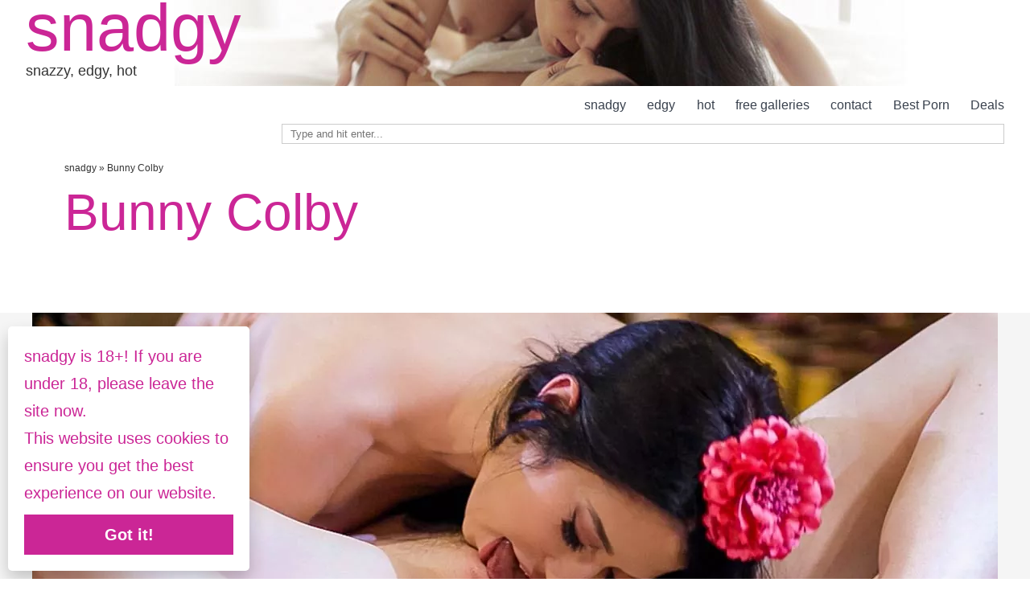

--- FILE ---
content_type: text/html; charset=UTF-8
request_url: https://snadgy.com/tag/bunny-colby/
body_size: 31223
content:



<!doctype html>
<html lang="en-US" >
<head>
	<meta charset="UTF-8" />
	<meta name="viewport" content="width=device-width, initial-scale=1" />
	<!-- This site is running CAOS for WordPress -->
<meta name='robots' content='index, follow, max-image-preview:large, max-snippet:-1, max-video-preview:-1' />
	<style>img:is([sizes="auto" i], [sizes^="auto," i]) { contain-intrinsic-size: 3000px 1500px }</style>
	
	<!-- This site is optimized with the Yoast SEO plugin v26.3 - https://yoast.com/wordpress/plugins/seo/ -->
	<title>Bunny Colby, a compilation of the best. &#8226; snadgy</title>
	<meta name="description" content="Beautiful Bunny Colby videos and images for lovers. The, honestly, best Bunny Colby compilation, pure, nude and sexy | snadgy ✔️" />
	<link rel="canonical" href="https://snadgy.com/tag/bunny-colby/" />
	<meta property="og:locale" content="en_US" />
	<meta property="og:type" content="article" />
	<meta property="og:title" content="Bunny Colby, a compilation of the best. &#8226; snadgy" />
	<meta property="og:description" content="Beautiful Bunny Colby videos and images for lovers. The, honestly, best Bunny Colby compilation, pure, nude and sexy | snadgy ✔️" />
	<meta property="og:url" content="https://snadgy.com/tag/bunny-colby/" />
	<meta property="og:site_name" content="snadgy" />
	<meta name="twitter:card" content="summary_large_image" />
	<meta name="twitter:site" content="@SnadgyCoco" />
	<script type="application/ld+json" class="yoast-schema-graph">{"@context":"https://schema.org","@graph":[{"@type":"CollectionPage","@id":"https://snadgy.com/tag/bunny-colby/","url":"https://snadgy.com/tag/bunny-colby/","name":"Bunny Colby, a compilation of the best. &#8226; snadgy","isPartOf":{"@id":"https://snadgy.com/#website"},"primaryImageOfPage":{"@id":"https://snadgy.com/tag/bunny-colby/#primaryimage"},"image":{"@id":"https://snadgy.com/tag/bunny-colby/#primaryimage"},"thumbnailUrl":"https://snadgy.com/wp-content/uploads/2021/06/Bunny-Colby-Alex-Coal-nude-lesbian-sex-cunnilingus-girlsway-00.jpg","description":"Beautiful Bunny Colby videos and images for lovers. The, honestly, best Bunny Colby compilation, pure, nude and sexy | snadgy ✔️","breadcrumb":{"@id":"https://snadgy.com/tag/bunny-colby/#breadcrumb"},"inLanguage":"en-US"},{"@type":"ImageObject","inLanguage":"en-US","@id":"https://snadgy.com/tag/bunny-colby/#primaryimage","url":"https://snadgy.com/wp-content/uploads/2021/06/Bunny-Colby-Alex-Coal-nude-lesbian-sex-cunnilingus-girlsway-00.jpg","contentUrl":"https://snadgy.com/wp-content/uploads/2021/06/Bunny-Colby-Alex-Coal-nude-lesbian-sex-cunnilingus-girlsway-00.jpg","width":1200,"height":1200},{"@type":"BreadcrumbList","@id":"https://snadgy.com/tag/bunny-colby/#breadcrumb","itemListElement":[{"@type":"ListItem","position":1,"name":"snadgy","item":"https://snadgy.com/"},{"@type":"ListItem","position":2,"name":"Bunny Colby"}]},{"@type":"WebSite","@id":"https://snadgy.com/#website","url":"https://snadgy.com/","name":"snadgy","description":"snazzy, edgy, hot","publisher":{"@id":"https://snadgy.com/#organization"},"potentialAction":[{"@type":"SearchAction","target":{"@type":"EntryPoint","urlTemplate":"https://snadgy.com/?s={search_term_string}"},"query-input":{"@type":"PropertyValueSpecification","valueRequired":true,"valueName":"search_term_string"}}],"inLanguage":"en-US"},{"@type":"Organization","@id":"https://snadgy.com/#organization","name":"snadgy","url":"https://snadgy.com/","logo":{"@type":"ImageObject","inLanguage":"en-US","@id":"https://snadgy.com/#/schema/logo/image/","url":"https://snadgy.com/wp-content/uploads/2014/03/snadgy-beta300.png","contentUrl":"https://snadgy.com/wp-content/uploads/2014/03/snadgy-beta300.png","width":300,"height":300,"caption":"snadgy"},"image":{"@id":"https://snadgy.com/#/schema/logo/image/"},"sameAs":["https://www.facebook.com/snadgy","https://x.com/SnadgyCoco"]}]}</script>
	<!-- / Yoast SEO plugin. -->


<link rel='preconnect' href='//www.google-analytics.com' />
<style id='classic-theme-styles-inline-css'>
/*! This file is auto-generated */
.wp-block-button__link{color:#fff;background-color:#32373c;border-radius:9999px;box-shadow:none;text-decoration:none;padding:calc(.667em + 2px) calc(1.333em + 2px);font-size:1.125em}.wp-block-file__button{background:#32373c;color:#fff;text-decoration:none}
</style>
<link rel='stylesheet' id='twentig-blocks-css' href='https://snadgy.com/wp-content/cache/asset-cleanup/css/item/twentig__dist__style-index-css-v0c715b1a2b913a11c4f1f756de8d998cd44b8d61.css' media='all' />

<style id='twenty-twenty-one-custom-color-overrides-inline-css'>
:root .editor-styles-wrapper{--global--color-background: #ffffff;--global--color-primary: #000;--global--color-secondary: #000;--button--color-background: #000;--button--color-text-hover: #000;}
</style>
<style id='global-styles-inline-css'>
:root{--wp--preset--aspect-ratio--square: 1;--wp--preset--aspect-ratio--4-3: 4/3;--wp--preset--aspect-ratio--3-4: 3/4;--wp--preset--aspect-ratio--3-2: 3/2;--wp--preset--aspect-ratio--2-3: 2/3;--wp--preset--aspect-ratio--16-9: 16/9;--wp--preset--aspect-ratio--9-16: 9/16;--wp--preset--color--black: #000000;--wp--preset--color--cyan-bluish-gray: #abb8c3;--wp--preset--color--white: #FFFFFF;--wp--preset--color--pale-pink: #f78da7;--wp--preset--color--vivid-red: #cf2e2e;--wp--preset--color--luminous-vivid-orange: #ff6900;--wp--preset--color--luminous-vivid-amber: #fcb900;--wp--preset--color--light-green-cyan: #7bdcb5;--wp--preset--color--vivid-green-cyan: #00d084;--wp--preset--color--pale-cyan-blue: #8ed1fc;--wp--preset--color--vivid-cyan-blue: #0693e3;--wp--preset--color--vivid-purple: #9b51e0;--wp--preset--color--dark-gray: #28303D;--wp--preset--color--gray: #39414D;--wp--preset--color--green: #D1E4DD;--wp--preset--color--blue: #D1DFE4;--wp--preset--color--purple: #D1D1E4;--wp--preset--color--red: #E4D1D1;--wp--preset--color--orange: #E4DAD1;--wp--preset--color--yellow: #EEEADD;--wp--preset--color--subtle: #f4f4f4;--wp--preset--gradient--vivid-cyan-blue-to-vivid-purple: linear-gradient(135deg,rgba(6,147,227,1) 0%,rgb(155,81,224) 100%);--wp--preset--gradient--light-green-cyan-to-vivid-green-cyan: linear-gradient(135deg,rgb(122,220,180) 0%,rgb(0,208,130) 100%);--wp--preset--gradient--luminous-vivid-amber-to-luminous-vivid-orange: linear-gradient(135deg,rgba(252,185,0,1) 0%,rgba(255,105,0,1) 100%);--wp--preset--gradient--luminous-vivid-orange-to-vivid-red: linear-gradient(135deg,rgba(255,105,0,1) 0%,rgb(207,46,46) 100%);--wp--preset--gradient--very-light-gray-to-cyan-bluish-gray: linear-gradient(135deg,rgb(238,238,238) 0%,rgb(169,184,195) 100%);--wp--preset--gradient--cool-to-warm-spectrum: linear-gradient(135deg,rgb(74,234,220) 0%,rgb(151,120,209) 20%,rgb(207,42,186) 40%,rgb(238,44,130) 60%,rgb(251,105,98) 80%,rgb(254,248,76) 100%);--wp--preset--gradient--blush-light-purple: linear-gradient(135deg,rgb(255,206,236) 0%,rgb(152,150,240) 100%);--wp--preset--gradient--blush-bordeaux: linear-gradient(135deg,rgb(254,205,165) 0%,rgb(254,45,45) 50%,rgb(107,0,62) 100%);--wp--preset--gradient--luminous-dusk: linear-gradient(135deg,rgb(255,203,112) 0%,rgb(199,81,192) 50%,rgb(65,88,208) 100%);--wp--preset--gradient--pale-ocean: linear-gradient(135deg,rgb(255,245,203) 0%,rgb(182,227,212) 50%,rgb(51,167,181) 100%);--wp--preset--gradient--electric-grass: linear-gradient(135deg,rgb(202,248,128) 0%,rgb(113,206,126) 100%);--wp--preset--gradient--midnight: linear-gradient(135deg,rgb(2,3,129) 0%,rgb(40,116,252) 100%);--wp--preset--gradient--purple-to-yellow: linear-gradient(160deg, #D1D1E4 0%, #EEEADD 100%);--wp--preset--gradient--yellow-to-purple: linear-gradient(160deg, #EEEADD 0%, #D1D1E4 100%);--wp--preset--gradient--green-to-yellow: linear-gradient(160deg, #D1E4DD 0%, #EEEADD 100%);--wp--preset--gradient--yellow-to-green: linear-gradient(160deg, #EEEADD 0%, #D1E4DD 100%);--wp--preset--gradient--red-to-yellow: linear-gradient(160deg, #E4D1D1 0%, #EEEADD 100%);--wp--preset--gradient--yellow-to-red: linear-gradient(160deg, #EEEADD 0%, #E4D1D1 100%);--wp--preset--gradient--purple-to-red: linear-gradient(160deg, #D1D1E4 0%, #E4D1D1 100%);--wp--preset--gradient--red-to-purple: linear-gradient(160deg, #E4D1D1 0%, #D1D1E4 100%);--wp--preset--font-size--small: 18px;--wp--preset--font-size--medium: 22.5px;--wp--preset--font-size--large: 24px;--wp--preset--font-size--x-large: 42px;--wp--preset--font-size--extra-small: 16px;--wp--preset--font-size--normal: 20px;--wp--preset--font-size--h-3: 32px;--wp--preset--font-size--extra-large: 40px;--wp--preset--font-size--h-2: 48px;--wp--preset--font-size--huge: 96px;--wp--preset--font-size--gigantic: 144px;--wp--preset--spacing--20: 0.44rem;--wp--preset--spacing--30: 0.67rem;--wp--preset--spacing--40: 1rem;--wp--preset--spacing--50: 1.5rem;--wp--preset--spacing--60: 2.25rem;--wp--preset--spacing--70: 3.38rem;--wp--preset--spacing--80: 5.06rem;--wp--preset--shadow--natural: 6px 6px 9px rgba(0, 0, 0, 0.2);--wp--preset--shadow--deep: 12px 12px 50px rgba(0, 0, 0, 0.4);--wp--preset--shadow--sharp: 6px 6px 0px rgba(0, 0, 0, 0.2);--wp--preset--shadow--outlined: 6px 6px 0px -3px rgba(255, 255, 255, 1), 6px 6px rgba(0, 0, 0, 1);--wp--preset--shadow--crisp: 6px 6px 0px rgba(0, 0, 0, 1);}:root :where(.is-layout-flow) > :first-child{margin-block-start: 0;}:root :where(.is-layout-flow) > :last-child{margin-block-end: 0;}:root :where(.is-layout-flow) > *{margin-block-start: 24px;margin-block-end: 0;}:root :where(.is-layout-constrained) > :first-child{margin-block-start: 0;}:root :where(.is-layout-constrained) > :last-child{margin-block-end: 0;}:root :where(.is-layout-constrained) > *{margin-block-start: 24px;margin-block-end: 0;}:root :where(.is-layout-flex){gap: 24px;}:root :where(.is-layout-grid){gap: 24px;}body .is-layout-flex{display: flex;}.is-layout-flex{flex-wrap: wrap;align-items: center;}.is-layout-flex > :is(*, div){margin: 0;}body .is-layout-grid{display: grid;}.is-layout-grid > :is(*, div){margin: 0;}.has-black-color{color: var(--wp--preset--color--black) !important;}.has-cyan-bluish-gray-color{color: var(--wp--preset--color--cyan-bluish-gray) !important;}.has-white-color{color: var(--wp--preset--color--white) !important;}.has-pale-pink-color{color: var(--wp--preset--color--pale-pink) !important;}.has-vivid-red-color{color: var(--wp--preset--color--vivid-red) !important;}.has-luminous-vivid-orange-color{color: var(--wp--preset--color--luminous-vivid-orange) !important;}.has-luminous-vivid-amber-color{color: var(--wp--preset--color--luminous-vivid-amber) !important;}.has-light-green-cyan-color{color: var(--wp--preset--color--light-green-cyan) !important;}.has-vivid-green-cyan-color{color: var(--wp--preset--color--vivid-green-cyan) !important;}.has-pale-cyan-blue-color{color: var(--wp--preset--color--pale-cyan-blue) !important;}.has-vivid-cyan-blue-color{color: var(--wp--preset--color--vivid-cyan-blue) !important;}.has-vivid-purple-color{color: var(--wp--preset--color--vivid-purple) !important;}.has-dark-gray-color{color: var(--wp--preset--color--dark-gray) !important;}.has-gray-color{color: var(--wp--preset--color--gray) !important;}.has-green-color{color: var(--wp--preset--color--green) !important;}.has-blue-color{color: var(--wp--preset--color--blue) !important;}.has-purple-color{color: var(--wp--preset--color--purple) !important;}.has-red-color{color: var(--wp--preset--color--red) !important;}.has-orange-color{color: var(--wp--preset--color--orange) !important;}.has-yellow-color{color: var(--wp--preset--color--yellow) !important;}.has-subtle-color{color: var(--wp--preset--color--subtle) !important;}.has-black-background-color{background-color: var(--wp--preset--color--black) !important;}.has-cyan-bluish-gray-background-color{background-color: var(--wp--preset--color--cyan-bluish-gray) !important;}.has-white-background-color{background-color: var(--wp--preset--color--white) !important;}.has-pale-pink-background-color{background-color: var(--wp--preset--color--pale-pink) !important;}.has-vivid-red-background-color{background-color: var(--wp--preset--color--vivid-red) !important;}.has-luminous-vivid-orange-background-color{background-color: var(--wp--preset--color--luminous-vivid-orange) !important;}.has-luminous-vivid-amber-background-color{background-color: var(--wp--preset--color--luminous-vivid-amber) !important;}.has-light-green-cyan-background-color{background-color: var(--wp--preset--color--light-green-cyan) !important;}.has-vivid-green-cyan-background-color{background-color: var(--wp--preset--color--vivid-green-cyan) !important;}.has-pale-cyan-blue-background-color{background-color: var(--wp--preset--color--pale-cyan-blue) !important;}.has-vivid-cyan-blue-background-color{background-color: var(--wp--preset--color--vivid-cyan-blue) !important;}.has-vivid-purple-background-color{background-color: var(--wp--preset--color--vivid-purple) !important;}.has-dark-gray-background-color{background-color: var(--wp--preset--color--dark-gray) !important;}.has-gray-background-color{background-color: var(--wp--preset--color--gray) !important;}.has-green-background-color{background-color: var(--wp--preset--color--green) !important;}.has-blue-background-color{background-color: var(--wp--preset--color--blue) !important;}.has-purple-background-color{background-color: var(--wp--preset--color--purple) !important;}.has-red-background-color{background-color: var(--wp--preset--color--red) !important;}.has-orange-background-color{background-color: var(--wp--preset--color--orange) !important;}.has-yellow-background-color{background-color: var(--wp--preset--color--yellow) !important;}.has-subtle-background-color{background-color: var(--wp--preset--color--subtle) !important;}.has-black-border-color{border-color: var(--wp--preset--color--black) !important;}.has-cyan-bluish-gray-border-color{border-color: var(--wp--preset--color--cyan-bluish-gray) !important;}.has-white-border-color{border-color: var(--wp--preset--color--white) !important;}.has-pale-pink-border-color{border-color: var(--wp--preset--color--pale-pink) !important;}.has-vivid-red-border-color{border-color: var(--wp--preset--color--vivid-red) !important;}.has-luminous-vivid-orange-border-color{border-color: var(--wp--preset--color--luminous-vivid-orange) !important;}.has-luminous-vivid-amber-border-color{border-color: var(--wp--preset--color--luminous-vivid-amber) !important;}.has-light-green-cyan-border-color{border-color: var(--wp--preset--color--light-green-cyan) !important;}.has-vivid-green-cyan-border-color{border-color: var(--wp--preset--color--vivid-green-cyan) !important;}.has-pale-cyan-blue-border-color{border-color: var(--wp--preset--color--pale-cyan-blue) !important;}.has-vivid-cyan-blue-border-color{border-color: var(--wp--preset--color--vivid-cyan-blue) !important;}.has-vivid-purple-border-color{border-color: var(--wp--preset--color--vivid-purple) !important;}.has-dark-gray-border-color{border-color: var(--wp--preset--color--dark-gray) !important;}.has-gray-border-color{border-color: var(--wp--preset--color--gray) !important;}.has-green-border-color{border-color: var(--wp--preset--color--green) !important;}.has-blue-border-color{border-color: var(--wp--preset--color--blue) !important;}.has-purple-border-color{border-color: var(--wp--preset--color--purple) !important;}.has-red-border-color{border-color: var(--wp--preset--color--red) !important;}.has-orange-border-color{border-color: var(--wp--preset--color--orange) !important;}.has-yellow-border-color{border-color: var(--wp--preset--color--yellow) !important;}.has-subtle-border-color{border-color: var(--wp--preset--color--subtle) !important;}.has-vivid-cyan-blue-to-vivid-purple-gradient-background{background: var(--wp--preset--gradient--vivid-cyan-blue-to-vivid-purple) !important;}.has-light-green-cyan-to-vivid-green-cyan-gradient-background{background: var(--wp--preset--gradient--light-green-cyan-to-vivid-green-cyan) !important;}.has-luminous-vivid-amber-to-luminous-vivid-orange-gradient-background{background: var(--wp--preset--gradient--luminous-vivid-amber-to-luminous-vivid-orange) !important;}.has-luminous-vivid-orange-to-vivid-red-gradient-background{background: var(--wp--preset--gradient--luminous-vivid-orange-to-vivid-red) !important;}.has-very-light-gray-to-cyan-bluish-gray-gradient-background{background: var(--wp--preset--gradient--very-light-gray-to-cyan-bluish-gray) !important;}.has-cool-to-warm-spectrum-gradient-background{background: var(--wp--preset--gradient--cool-to-warm-spectrum) !important;}.has-blush-light-purple-gradient-background{background: var(--wp--preset--gradient--blush-light-purple) !important;}.has-blush-bordeaux-gradient-background{background: var(--wp--preset--gradient--blush-bordeaux) !important;}.has-luminous-dusk-gradient-background{background: var(--wp--preset--gradient--luminous-dusk) !important;}.has-pale-ocean-gradient-background{background: var(--wp--preset--gradient--pale-ocean) !important;}.has-electric-grass-gradient-background{background: var(--wp--preset--gradient--electric-grass) !important;}.has-midnight-gradient-background{background: var(--wp--preset--gradient--midnight) !important;}.has-purple-to-yellow-gradient-background{background: var(--wp--preset--gradient--purple-to-yellow) !important;}.has-yellow-to-purple-gradient-background{background: var(--wp--preset--gradient--yellow-to-purple) !important;}.has-green-to-yellow-gradient-background{background: var(--wp--preset--gradient--green-to-yellow) !important;}.has-yellow-to-green-gradient-background{background: var(--wp--preset--gradient--yellow-to-green) !important;}.has-red-to-yellow-gradient-background{background: var(--wp--preset--gradient--red-to-yellow) !important;}.has-yellow-to-red-gradient-background{background: var(--wp--preset--gradient--yellow-to-red) !important;}.has-purple-to-red-gradient-background{background: var(--wp--preset--gradient--purple-to-red) !important;}.has-red-to-purple-gradient-background{background: var(--wp--preset--gradient--red-to-purple) !important;}.has-small-font-size{font-size: var(--wp--preset--font-size--small) !important;}.has-medium-font-size{font-size: var(--wp--preset--font-size--medium) !important;}.has-large-font-size{font-size: var(--wp--preset--font-size--large) !important;}.has-x-large-font-size{font-size: var(--wp--preset--font-size--x-large) !important;}.has-extra-small-font-size{font-size: var(--wp--preset--font-size--extra-small) !important;}.has-normal-font-size{font-size: var(--wp--preset--font-size--normal) !important;}.has-h-3-font-size{font-size: var(--wp--preset--font-size--h-3) !important;}.has-extra-large-font-size{font-size: var(--wp--preset--font-size--extra-large) !important;}.has-h-2-font-size{font-size: var(--wp--preset--font-size--h-2) !important;}.has-huge-font-size{font-size: var(--wp--preset--font-size--huge) !important;}.has-gigantic-font-size{font-size: var(--wp--preset--font-size--gigantic) !important;}
:root :where(.wp-block-pullquote){font-size: 1.5em;line-height: 1.6;}
@media (max-width: 651px) { .tw-sm-hidden { display: none !important; }}@media (min-width: 652px) and (max-width: 1023px) { .tw-md-hidden { display: none !important; }}@media (min-width: 1024px) { .tw-lg-hidden { display: none !important; }}@media (width < 652px) { .tw-sm-hidden { display: none !important; }}@media (652px <= width < 1024px) { .tw-md-hidden { display: none !important; }}@media (width >= 1024px) { .tw-lg-hidden { display: none !important; }}
.tw-mt-0{margin-top:0px!important;}.tw-mb-0{margin-bottom:0px!important;}.tw-mt-1{margin-top:5px!important;}.tw-mb-1{margin-bottom:5px!important;}.tw-mt-2{margin-top:10px!important;}.tw-mb-2{margin-bottom:10px!important;}.tw-mt-3{margin-top:15px!important;}.tw-mb-3{margin-bottom:15px!important;}.tw-mt-4{margin-top:20px!important;}.tw-mb-4{margin-bottom:20px!important;}.tw-mt-5{margin-top:30px!important;}.tw-mb-5{margin-bottom:30px!important;}.tw-mt-6{margin-top:40px!important;}.tw-mb-6{margin-bottom:40px!important;}.tw-mt-7{margin-top:50px!important;}.tw-mb-7{margin-bottom:50px!important;}.tw-mt-8{margin-top:60px!important;}.tw-mb-8{margin-bottom:60px!important;}.tw-mt-9{margin-top:80px!important;}.tw-mb-9{margin-bottom:80px!important;}.tw-mt-10{margin-top:100px!important;}.tw-mb-10{margin-bottom:100px!important;}.tw-mt-auto{margin-top:auto!important;}.tw-mb-auto{margin-bottom:auto!important;}
</style>
<link rel='stylesheet' id='lbwps-styles-photoswipe5-main-css' href='https://snadgy.com/wp-content/cache/asset-cleanup/css/item/lightbox-photoswipe__assets__ps5__styles__main-css-v7f4ed402806774b51f14bebb83139770150e9c6f.css' media='all' />
<style   data-wpacu-inline-css-file='1'>
/*!/wp-content/plugins/links-shortcode/links-shortcode.css*/.links_sc *{margin:0;padding:0}.links_sc{--font-size:12px;padding-bottom:1em}.links_sc a{font-weight:700}.links_sc_fb *{margin:0;padding:0}.links_sc_fb{--font-size:12px;padding-bottom:0}.links_sc_fb a{font-weight:700}.links_sc_fb iframe{padding-left:5px;border:none;overflow:hidden;width:450px;height:35px;text-align:left;margin:2px 0 2px 0}.links_sc_rating{display:inline-block;position:relative;height:15px;width:78px}.links_sc_rating_empty{position:absolute;left:0;top:0;height:15px;width:78px}.links_sc_rating_full{position:absolute;left:0;top:0;height:15px}.links-page-nav{margin-top:0;text-align:center}
</style>
<style   data-wpacu-inline-css-file='1'>
/*!/wp-content/plugins/videojs-html5-video-player-for-wordpress/plugin-styles.css*/.vjs-default-skin div.vjs-big-play-button{top:50%;left:50%;margin:-1.3em 0 0 -2em}.vjs-default-skin .vjs-time-controls div,.vjs-default-skin .vjs-time-divider span{font-size:1em;line-height:3em}.video-wrapper{position:relative;padding-bottom:74.25%;height:0;overflow:hidden}.video-wrapper video,.videoWrapper,.video-wrapper .video-js{position:absolute;top:0;left:0;width:100%;height:100%}.video-wrapper .video-js,.video-wrapper img.vjs-poster{width:100%!important;height:100%!important;//these need!importantbecause IE wants to set height/width to 100px max-width:100%}
</style>
<link rel='stylesheet' id='videojs-css' href='https://snadgy.com/wp-content/cache/asset-cleanup/css/item/videojs-html5-video-player-for-__videojs__video-js-css-va30f61df9d3810b7e0335cf704d1844e945abcf3.css' media='all' />
<style   data-wpacu-inline-css-file='1'>
/*!/wp-content/plugins/category-sticky-post/css/plugin.css*/.category-sticky{border-top:4px solid #000;border-bottom:4px solid #000}
</style>
<link rel='stylesheet' id='twenty-twenty-one-style-css' href='https://snadgy.com/wp-content/cache/asset-cleanup/css/item/twentytwentyone__style-css-vf400838762cd844aaeee8fa41cbf1af151f6685a.css' media='all' />
<style id='twenty-twenty-one-style-inline-css'>
:root{--global--color-background: #ffffff;--global--color-primary: #000;--global--color-secondary: #000;--button--color-background: #000;--button--color-text-hover: #000;}
</style>
<link rel='stylesheet' id='custom-style-css' href='https://snadgy.com/wp-content/cache/asset-cleanup/css/item/twentytwentyone-child__style-css-ve633d10238c6e5f9c58e1503faf8e57bfe0d532c.css' media='all' />
<style  media='print' data-wpacu-inline-css-file='1'>
/*!/wp-content/themes/twentytwentyone/assets/css/print.css*/@media print{@page{margin:2cm}.entry .entry-header,.entry,.single .site-main>article>.entry-footer{margin-top:0;margin-bottom:0}.site-footer .site-info{margin:0}.site-header{padding:0}body{font:13pt Georgia,"Times New Roman",Times,serif;font:13pt var(--global--font-secondary,Georgia,"Times New Roman",Times,serif);line-height:1.3;background:#fff!important;color:#000}.has-background-dark *{color:#000!important}h1,.entry-title,.singular .entry-title,.page-title{font-size:22pt;font-weight:700}h2,h3,h4,.has-regular-font-size,.has-large-font-size,h2.author-title,p.author-bio,.comments-title,.archive-description{font-size:14pt;margin-top:25px}.comment-meta,.comment-meta .comment-author .fn{font-size:13pt}a{page-break-inside:avoid}blockquote{page-break-inside:avoid}h1,h2,h3,h4,h5,h6{page-break-after:avoid;page-break-inside:avoid}img{page-break-inside:avoid;page-break-after:avoid}table,pre,figure{page-break-inside:avoid}ul,ol,dl{page-break-before:avoid}a:link,a:visited,a{background:#fff0;font-weight:700;text-decoration:underline;text-align:left}a[href^=http]:after{content:" < " attr(href) "> "}a:after>img{content:""}article a[href^="#"]:after{content:""}a:not(:local-link):after{content:" < " attr(href) "> "}.entry-title a:after{content:"\a< " attr(href) "> ";white-space:pre;font-size:14pt}.cat-links a:after,.tags-links a:after,.byline a:after,.comment-metadata a:after,.wp-block-calendar a:after,.wp-block-tag-cloud a:after,.page-links a:after{content:""}.primary-navigation,.site-title+.primary-navigation,.footer-navigation,.entry-footer,.post-navigation,.navigation.pagination,.widget-area,.edit-link,.more-link,.comment-reply,.reply,.comment .comment-metadata .edit-link,.comment-respond,#dark-mode-toggler{display:none!important}.entry .entry-content .wp-block-button .wp-block-button__link,.entry .entry-content .button,.entry .entry-content .wp-block-file__button{color:#000;background:none}}
</style>
<style   data-wpacu-inline-css-file='1'>
/*!/wp-content/themes/twentytwentyone-child/pagenavi-css.css*/.wp-pagenavi{clear:both;font-size:1.1rem;width:100%;margin-left:auto;margin-right:auto;display:flex;justify-content:space-evenly;border-top:1px solid #cb2696;padding-top:15px}.wp-pagenavi a,.wp-pagenavi span.current{text-decoration:none;padding:0 8px;margin:2px}.wp-pagenavi a:hover,.wp-pagenavi span.current{color:#FFF;background:#cb2696}.wp-pagenavi span.current{font-weight:600}@media screen and (min-width:38.75em){.wp-pagenavi{clear:both;width:80%;font-size:1.8rem}.wp-pagenavi a,.wp-pagenavi span.current{padding:0 15px;margin:2px}}
</style>
<link rel='stylesheet' id='twentig-twentyone-css' href='https://snadgy.com/wp-content/cache/asset-cleanup/css/item/twentig__dist__css__twentytwentyone__style-css-v71dc27c0a37538f32e83d16f9c3e9eeb1686139b.css' media='all' />
<style id='twentig-twentyone-inline-css'>
@media (min-width:482px){.site-header{flex-wrap:nowrap}.site-branding{flex:1 0 25%;max-width:25%}.primary-navigation{flex:1 0 75%;max-width:75%}.primary-navigation>.primary-menu-container,.site-header .custom-logo{margin:0}.primary-navigation>div>.menu-wrapper{flex:1 0 66.66%;justify-content:center;max-width:66.66%}ul.header-actions{flex:1 0 33.33%;max-width:33.33%;justify-content:flex-end;margin:0}.primary-navigation .header-actions>li:last-child{margin-inline-end:0}.header-actions>li.social-item:last-child{margin-inline-end:calc(0px - var(--primary-nav--padding))}}@media only screen and (max-width:481px){.primary-menu-container{display:block}ul.header-actions{margin-inline-start:0;padding-bottom:120px;justify-content:flex-start}.header-actions .menu-search{margin:0 0 35px;width:100%}.header-actions .menu-search:last-child{margin-bottom:0}.header-actions .search-field{width:100%;border-color:currentcolor;font-size:var(--primary-nav--font-size-mobile)}.header-actions li.social-item{margin-inline-start:calc(0px - var(--primary-nav--padding))}.header-actions .social-item + .social-item{margin-inline-start:0}.header-actions .social-item a{padding:var(--primary-nav--padding)}.header-actions .menu-button{width:100%;margin:0}.header-actions .menu-button a{display:inline-block}.header-actions .social-item + .menu-button{margin-top:35px}.header-actions .menu-search + .menu-button{margin-top:15px}}.tw-blog-stack h2.entry-title{font-size:var(--archive-heading-size,var(--heading--font-size-h2))}.tw-blog-minimal .hentry .entry-footer{padding-bottom:0;border-bottom:0}.tw-blog-stack.tw-blog-no-content .hentry .entry-footer{padding-top:0}.tw-blog-stack .tw-no-meta .entry-footer{padding-top:0;padding-bottom:calc(var(--global--spacing-vertical)*2)}.tw-blog-stack .post-thumbnail{margin:calc(var(--global--spacing-vertical)*1.333) auto}.tw-blog-stack .post-thumbnail img{margin-top:0}.tw-blog-image-text-width .post-thumbnail{max-width:var(--responsive--aligndefault-width)}.tw-blog-separator .site-main>article:last-of-type .entry-footer{padding-bottom:var(--global--spacing-vertical)}@media (max-width:651px){.tw-blog-stack .hentry .entry-footer{padding-top:calc(var(--global--spacing-unit)*0.5)}.tw-blog-stack .hentry .entry-header{margin-bottom:var(--global--spacing-vertical)}}@media (min-width:652px){.tw-blog-stack .post-thumbnail{margin:calc(var(--global--spacing-vertical)*1.666) auto}.tw-blog-image-above .post-thumbnail{margin-bottom:calc(var(--global--spacing-vertical)*1.333)}.tw-blog-minimal .hentry .entry-footer{padding-bottom:var(--global--spacing-vertical)}.tw-blog-stack .pagination{margin-top:calc(var(--global--spacing-vertical)*3.666)}}.widget-area{font-size:min(var(--footer--font-size),18px);color:var(--widgets--color-text,var(--footer--color-text))}.tw-footer-widgets-bg .widget-area{background-color:var(--widgets--color-background,var(--footer--color-background));max-width:none;padding:calc(var(--global--spacing-vertical)*1.333) calc((100% - var(--responsive--alignwide-width))/2)}.tw-footer-widgets-full .widget-area{padding-inline:var(--responsive--alignfull-padding);max-width:none}.tw-footer-monocolor .widget-area{padding-bottom:calc(var(--global--spacing-vertical)*0.666)}.widget-area .widget a{color:var(--widgets--color-link,var(--footer--color-link))}@media (max-width:481px){.widget-area>*{margin-block:var(--global--spacing-vertical)}}@media only screen and (max-width:1023px){.widget-area{column-gap:40px}}:root{--max--aligndefault-width:900px;--global--font-size-base:1.25rem;--primary-nav--font-weight:400}.site-header .site-title,.site-footer>.site-info .site-name{font-weight:400;text-transform:none}:root .has-subtle-background-color,:root .has-subtle-background-background-color{background-color:#f4f4f4}:root .has-subtle-color{color:#f4f4f4}:not(.has-text-color).has-green-background-color[class],:not(.has-text-color).has-blue-background-color[class],:not(.has-text-color).has-purple-background-color[class],:not(.has-text-color).has-red-background-color[class],:not(.has-text-color).has-orange-background-color[class],:not(.has-text-color).has-yellow-background-color[class]{color:var(--global--color-primary)}.wpcf7-form p{margin-bottom:30px}span.wpcf7-form-control-wrap{display:block;margin-top:10px}div.wpcf7 .ajax-loader,div.wpcf7 wpcf7-spinner{margin-left:20px;vertical-align:text-top}.wpcf7-not-valid-tip{font-size:var(--global--font-size-xs);margin-top:5px;color:var(--error--color)}.wpcf7-text{width:100%}.wpcf7 form .wpcf7-response-output{margin:40px 0 0;border:0;padding:0;color:var(--error--color)}.wpcf7 form.sent .wpcf7-response-output{color:currentcolor}.wpcf7-list-item.first{margin-left:0}.wpcf7-list-item label{display:flex}input + .wpcf7-list-item-label,.wpcf7-list-item-label + input{margin-left:10px}
</style>
<script src="https://snadgy.com/wp-includes/js/jquery/jquery.min.js" id="jquery-core-js"></script>
<script src="https://snadgy.com/wp-includes/js/jquery/jquery-migrate.min.js" id="jquery-migrate-js"></script>
<script id="twenty-twenty-one-ie11-polyfills-js-after">
( Element.prototype.matches && Element.prototype.closest && window.NodeList && NodeList.prototype.forEach ) || document.write( '<script src="https://snadgy.com/wp-content/cache/asset-cleanup/js/item/twentytwentyone__assets__js__polyfills-js-vab6a468dcf382bab1921ea81e1a290bede79f12c.js"></scr' + 'ipt>' );
</script>
<script src="https://snadgy.com/wp-content/cache/asset-cleanup/js/item/twentytwentyone__assets__js__primary-navigation-js-v9636b1016a4e74867508604b1f5105b36985fcf2.js" id="twenty-twenty-one-primary-navigation-script-js" defer data-wp-strategy="defer"></script>
<script data-cfasync="false" async src="https://snadgy.com/wp-content/uploads/caos/82d63492.js?id=G-HZCWPZFJG9" id="caos-gtag-js"></script>
<script data-cfasync="false" id="caos-gtag-js-after">
window.dataLayer = window.dataLayer || [];

    function gtag() {
        dataLayer.push(arguments);
    }

    gtag('js', new Date());
    gtag('config', 'G-HZCWPZFJG9', {"cookie_domain":"snadgy.com","cookie_flags":"samesite=none;secure","allow_google_signals":false});
	
</script>
<noscript><style>.tw-block-animation{opacity:1;transform:none;clip-path:none;}</style></noscript>

	<style type='text/css'>
		.vjs-default-skin { color: #ccc }
		.vjs-default-skin .vjs-play-progress, .vjs-default-skin .vjs-volume-level { background-color: #cb2696 }
		.vjs-default-skin .vjs-control-bar, .vjs-default-skin .vjs-big-play-button { background: rgba(91,91,91,0.7) }
		.vjs-default-skin .vjs-slider { background: rgba(91,91,91,0.2333333333333333) }
	</style>
		
		<script type="text/javascript">
			if(typeof videojs != "undefined") {
				videojs.options.flash.swf = "https://snadgy.com/wp-content/plugins/videojs-html5-video-player-for-wordpress/videojs/video-js.swf";
			}
			document.createElement("video");document.createElement("audio");document.createElement("track");
		</script>
		<script>document.createElement( "picture" );if(!window.HTMLPictureElement && document.addEventListener) {window.addEventListener("DOMContentLoaded", function() {var s = document.createElement("script");s.src = "https://snadgy.com/wp-content/plugins/webp-express/js/picturefill.min.js";document.body.appendChild(s);});}</script><style type="text/css">.broken_link, a.broken_link {
	text-decoration: line-through;
}</style><style id="custom-background-css">
body.custom-background { background-color: #ffffff; }
</style>
	<link rel="icon" href="https://snadgy.com/wp-content/uploads/2014/04/snadgy-beta144.png" sizes="32x32" />
<link rel="icon" href="https://snadgy.com/wp-content/uploads/2014/04/snadgy-beta144.png" sizes="192x192" />
<link rel="apple-touch-icon" href="https://snadgy.com/wp-content/uploads/2014/04/snadgy-beta144.png" />
<meta name="msapplication-TileImage" content="https://snadgy.com/wp-content/uploads/2014/04/snadgy-beta144.png" />
		<style id="wp-custom-css">
			.site-title {
			color: #CB2696;
    font-size: 5.2rem;
    text-transform: none;
	margin-top:-15px;
	text-align: left;
	}

	.site-title a:hover {
		color: #CB2696;
        opacity:0.7;	
		text-decoration: none;
}

/**
 * Navigation.
 */

.menu-button-container {
	display: none;
	justify-content: space-between;
	position: absolute;
	right: 0;
	padding-top: calc(0.5 * var(--global--spacing-vertical));
	padding-bottom: calc(0.25 * var(--global--spacing-vertical));
}
@media only screen and (max-width: 481px) {

	.menu-button-container {
		display: flex;
	}
}

.menu-button-container #primary-mobile-menu {
	display: flex;
	margin-left: auto;
	padding: calc(var(--button--padding-vertical) - (0.25 * var(--global--spacing-unit))) calc(0.5 * var(--button--padding-horizontal));
	font-size: var(--primary-nav--font-size-button);
	font-weight: var(--primary-nav--font-weight-button);
	background-color: transparent;
	border: none;
	color: var(--primary-nav--color-link);
}

.menu-button-container #primary-mobile-menu .dropdown-icon {
	display: flex;
	align-items: center;
}

.menu-button-container #primary-mobile-menu .dropdown-icon .svg-icon {
	margin-left: calc(0.25 * var(--global--spacing-unit));
}

.menu-button-container #primary-mobile-menu .dropdown-icon.open .svg-icon {
	position: relative;
	top: -1px;
}

.menu-button-container #primary-mobile-menu .dropdown-icon.close {
	display: none;
}

.menu-button-container #primary-mobile-menu[aria-expanded*=true] .dropdown-icon.open {
	display: none;
}

.menu-button-container #primary-mobile-menu[aria-expanded*=true] .dropdown-icon.close {
	display: flex;
}

.has-logo.has-title-and-tagline .menu-button-container #primary-mobile-menu[aria-expanded*=true] .dropdown-icon.close {
	animation-name: twentytwentyone-close-button-transition;
	animation-duration: 0.3s;
}

.primary-navigation-open .menu-button-container {
	width: 100%;
	z-index: 500;
	background-color: var(--global--color-background);
}

.primary-navigation-open .menu-button-container #primary-mobile-menu {
	position: static;
}

.primary-navigation {
    position: absolute;
    top: var(--global--admin-bar--height);
    right: 0;
    color: var(--primary-nav--color-text);
    font-size: var(--primary-nav--font-size);
    line-height: 1.15;
    margin-bottom: 0;
    z-index: 5;
    padding-right: 2.0rem;
	background: #fff;
	min-width: 100%;
padding-left: 0.1rem;
	border-bottom: 0px none #ccc;
}

.primary-navigation > .primary-menu-container {
	position: fixed;
	visibility: hidden;
	opacity: 0;
	top: 0;
	right: 0;
	bottom: 0;
	left: 0;
	padding-top: calc(var(--button--line-height) * var(--primary-nav--font-size-button) + 42px + 5px);
	padding-left: var(--global--spacing-unit);
	padding-right: var(--global--spacing-unit);
	padding-bottom: var(--global--spacing-horizontal);
	background-color: var(--global--color-background);
	transition: all 0.15s ease-in-out;
	transform: translateY(var(--global--spacing-vertical));
}
@media only screen and (max-width: 481px) {

	.primary-navigation > .primary-menu-container {
		height: 100vh;
		z-index: 499;
		overflow-x: hidden;
		overflow-y: auto;
		border: 2px solid transparent;
	}

	.has-logo.has-title-and-tagline .primary-navigation > .primary-menu-container {
		position: fixed;
		transform: translateY(0) translateX(100%);
	}

	.admin-bar .has-logo.has-title-and-tagline .primary-navigation > .primary-menu-container {
		top: var(--global--admin-bar--height);
	}

	.admin-bar .primary-navigation > .primary-menu-container {
		height: calc(100vh - var(--global--admin-bar--height));
	}

	.primary-navigation > .primary-menu-container:focus {
		border: 0px solid var(--global--color-primary);
	}
}
@media only screen and (max-width: 481px) {

	.primary-navigation-open .primary-navigation {
		width: 100%;
		position: fixed;
		z-index: 2;
	}
}

.primary-navigation-open .primary-navigation > .primary-menu-container {
	position: absolute;
	visibility: visible;
	opacity: 1;
	transform: translateY(0);
}
@media only screen and (max-width: 481px) {

	.primary-navigation-open .has-logo.has-title-and-tagline .primary-navigation > .primary-menu-container {
		transform: translateX(0) translateY(0);
	}
}
@media only screen and (min-width: 482px) {

	.primary-navigation {
		position: relative;
		margin-left: auto;
	}

	.primary-navigation > .primary-menu-container {
		visibility: visible;
		opacity: 1;
		position: relative;
		padding: 0;
		background-color: transparent;
		overflow: initial;
		transform: none;
	}

	.primary-navigation #toggle-menu {
		display: none;
	}

	.primary-navigation > .primary-menu-container ul > li .sub-menu-toggle[aria-expanded=false] ~ ul {
		display: none;
	}

	.admin-bar .primary-navigation {
		top: initial;
	}

	.admin-bar .primary-navigation > .primary-menu-container {
		top: initial;
	}
}

.primary-navigation > div > .menu-wrapper {
	display: flex;
	justify-content: flex-end;
	flex-wrap: wrap;
	list-style: none;
	margin: 0;
	max-width: none;
	padding-left: 0;
	position: relative;
}
@media only screen and (max-width: 481) {

	.primary-navigation > div > .menu-wrapper {
		padding-bottom: 100px;
	}

	.primary-navigation > div > .menu-wrapper ul {
		padding-left: 0;
	}
}

.primary-navigation > div > .menu-wrapper li {
	display: block;
	position: relative;
	width: 100%;
}
@media only screen and (min-width: 482px) {

	.primary-navigation > div > .menu-wrapper li {
		margin: 0;
		width: inherit;
	}

	.primary-navigation > div > .menu-wrapper li:last-child {
		margin-right: 0;
	}
}

.primary-navigation > div > .menu-wrapper .sub-menu-toggle {
	display: flex;
	height: calc(2 * var(--primary-nav--padding) + 1.15em + 1px);
	width: 44px;
	padding: 0;
	justify-content: center;
	align-items: center;
	background: transparent;
	color: currentColor;
	border: none;
		display: none;
}

.primary-navigation > div > .menu-wrapper .sub-menu-toggle:focus {
	outline: 0px solid var(--wp--style--color--link, var(--global--color-primary));
}
@media only screen and (max-width: 481px) {

	.primary-navigation > div > .menu-wrapper .sub-menu-toggle {
		display: none;
	}
}

.primary-navigation > div > .menu-wrapper .sub-menu-toggle .icon-plus,
.primary-navigation > div > .menu-wrapper .sub-menu-toggle .icon-minus {
	height: 100%;
	display: flex;
	align-items: center;
}

.primary-navigation > div > .menu-wrapper .sub-menu-toggle .icon-plus svg,
.primary-navigation > div > .menu-wrapper .sub-menu-toggle .icon-minus svg {
	margin-top: -1px;
}

.primary-navigation > div > .menu-wrapper .sub-menu-toggle .icon-minus {
	display: none;
}

.primary-navigation > div > .menu-wrapper .sub-menu-toggle[aria-expanded=true] .icon-minus {
	display: flex;
}

.primary-navigation > div > .menu-wrapper .sub-menu-toggle[aria-expanded=true] .icon-plus {
	display: none;
}

.primary-navigation > div > .menu-wrapper > li > .sub-menu {
	position: relative;
}


	.primary-navigation > div > .menu-wrapper > li > .sub-menu li {
		background: rgba(0,0,0,.7);
	}

@media only screen and (min-width: 482px) {

	.primary-navigation > div > .menu-wrapper > li > .sub-menu {
		left: 0;
		margin: 0;
		min-width: max-content;
		position: absolute;
		top: 100%;
    padding-top: 0px; */
		transition: all 0.5s ease;
		z-index: 88888;
		background: rgba(0,0,0,.7);
	}

	.primary-navigation > div > .menu-wrapper > li > .sub-menu:before,
	.primary-navigation > div > .menu-wrapper > li > .sub-menu:after {
		content: "";
		display: none;
		position: absolute;
		width: 0;
		top: -10px;
		left: var(--global--spacing-horizontal);
		border-style: solid;
		border-color: var(--primary-nav--border-color) transparent;
		border-width: 0 7px 10px 7px;
	}

	.primary-navigation > div > .menu-wrapper > li > .sub-menu:after {
		top: -9px;
		border-color: var(--global--color-background) transparent;
	}

	.primary-navigation > div > .menu-wrapper > li > .sub-menu li {
		background: rgba(154,154,154,.4);
	}

	.primary-navigation > div > .menu-wrapper > li > .sub-menu.submenu-reposition-left {

		/* rtl:ignore */
		left: 0;

		/* rtl:ignore */
		right: auto;
	}

	.primary-navigation > div > .menu-wrapper > li > .sub-menu.submenu-reposition-left:before,
	.primary-navigation > div > .menu-wrapper > li > .sub-menu.submenu-reposition-left:after {

		/* rtl:ignore */
		left: var(--global--spacing-horizontal);

		/* rtl:ignore */
		right: auto;
	}

	.primary-navigation > div > .menu-wrapper > li > .sub-menu.submenu-reposition-right {

		/* rtl:ignore */
		right: 0;

		/* rtl:ignore */
		left: auto;
	}

	.primary-navigation > div > .menu-wrapper > li > .sub-menu.submenu-reposition-right:before,
	.primary-navigation > div > .menu-wrapper > li > .sub-menu.submenu-reposition-right:after {

		/* rtl:ignore */
		left: auto;

		/* rtl:ignore */
		right: var(--global--spacing-horizontal);
	}
}

.primary-navigation .primary-menu > .menu-item:hover > a {
	color: var(--primary-nav--color-link-hover);
}
@media only screen and (min-width: 482px) {

	.primary-navigation .primary-menu-container {
		margin-right: calc(0px - var(--primary-nav--padding));
		margin-left: calc(0px - var(--primary-nav--padding));
	}

	.primary-navigation .primary-menu-container > ul > .menu-item {
		display: flex;
	}

	.primary-navigation .primary-menu-container > ul > .menu-item > a {
		padding-left: var(--primary-nav--padding);
		padding-right: var(--primary-nav--padding);
	}

	.primary-navigation .primary-menu-container > ul > .menu-item > a + .sub-menu-toggle {
		margin-left: calc(5px - var(--primary-nav--padding));
	}
}

.primary-navigation a {
	display: block;
	font-family: var(--primary-nav--font-family-mobile);
	font-size: var(--primary-nav--font-size-mobile);
	font-weight: var(--primary-nav--font-weight);
	padding: 0.1rem 0 0.3rem 0;
	text-decoration: none;
}
@media only screen and (min-width: 482px) {

	.primary-navigation a {
		display: block;
		font-family: var(--primary-nav--font-family);
		font-size: 0.9rem;
		font-weight: 400;
	}
}
@media only screen and (min-width: 700px) {

	.primary-navigation a {
		font-size: 1.0rem;
		font-weight: 400;
	}
}

.primary-navigation a + svg {
	fill: var(--primary-nav--color-text);
}

.primary-navigation a:link {
	color: var(--global--color-gray);
}

.primary-navigation a:hover,
.primary-navigation a:visited {
	color: var(--primary-nav--color-link-hover);
}



.primary-navigation a:hover {
		color: #fff;
		background-color: var(--primary-nav--color-link-hover);
	text-decoration: none;
	text-decoration-style: none;
}

.primary-navigation a:focus {
	position: relative;
	z-index: 99999;
	outline-offset: 0;
	text-decoration-thickness: 2px;
}

.primary-navigation .current-menu-item > a:first-child,
.primary-navigation .current_page_item > a:first-child {
		color: #fff;
		background-color: var(--primary-nav--color-link-hover);
	text-decoration: none;
	text-decoration-style: solid;
}

.primary-navigation .current-menu-item > a:first-child:hover,
.primary-navigation .current_page_item > a:first-child:hover {
	text-decoration: underline;
	text-decoration-style: dotted;
}

.primary-navigation .sub-menu {
	margin: 0;
	padding: 0;
	list-style: none;
	margin-left: var(--primary-nav--padding);
	border: 1px solid var(--primary-nav--border-color); */
}

.primary-navigation .sub-menu .sub-menu {
	border: none;
}
@media only screen and (min-width: 482x) {

	.primary-navigation .sub-menu > .menu-item > .sub-menu {
		padding: 0;
	}
}
@media only screen and (max-width: 481px) {
		.primary-navigation .sub-menu {
	border: 0px none var(--primary-nav--border-color);
}

	.primary-navigation .sub-menu .menu-item:last-child {
		margin-bottom: 20px;
	}
}

.primary-navigation .sub-menu .menu-item > a {
	padding: calc(0.8 * var(--primary-nav--padding)) var(--primary-nav--padding);
	display: block;
	font-size: var(--primary-nav--font-size-sub-menu-mobile);
	font-style: var(--primary-nav--font-style-sub-menu-mobile);
	color: var(--global--color-background);
}
@media only screen and (min-width: 482px) {

	.primary-navigation .sub-menu .menu-item > a {
		font-size: 1.0rem;
		font-style: var(--primary-nav--font-style);
	}
}

.primary-navigation .menu-item-has-children > .svg-icon {
	display: none;
}
@media only screen and (min-width: 482px) {

	.primary-navigation .menu-item-has-children > .svg-icon {
		display: inline-block;
		height: 100%;
	}

	.primary-navigation .menu-item-has-children .sub-menu .svg-icon {
		display: none;
	}
}

.primary-navigation .menu-item-description {
	display: none;
	clear: both;
	font-size: var(--global--font-size-xs);
	text-transform: none;
	line-height: 1.7;
}

.primary-navigation .menu-item-description > span {
	display: none;
}

@media only screen and (max-width: 481px) {

	.lock-scrolling .site {
		position: fixed;
		max-width: 100%;
		width: 100%;
	}
}

/* pagination */

.nav-short{
    display: none;
}


.pagination .nav-links > *, .comments-pagination .nav-links > * {
    color: #aaa;
    font-family: var(--pagination--font-family);
    font-size: var(--global--font-size-xs);
    font-weight: 300;
    margin-top: var(--global--spacing-vertical);
    margin-left: calc(0.66 * var(--global--spacing-unit));
    margin-right: calc(0.66 * var(--global--spacing-unit));
}


.pagination .page-numbers, .comments-pagination .page-numbers {
    display: none;
}
.pagination .page-numbers.prev, .pagination .page-numbers.next, .comments-pagination .page-numbers.prev, .comments-pagination .page-numbers.next {
    display: inline-block;
    flex: 0 1 auto;
}


.navigation .svg-icon {
    display: inline-block;
    vertical-align: middle;
    position: relative;
    font-size: 2rem;
    width: 70px;
    height: 70px;
    color: #ccc;
}

.navigation .svg-icon:hover {
    color: #fff;
	background:#CB2696;
}
		</style>
		</head>

<body class="archive tag tag-bunny-colby tag-2969 custom-background wp-embed-responsive wp-theme-twentytwentyone wp-child-theme-twentytwentyone-child metaslider-plugin is-light-theme has-background-white no-js hfeed has-main-navigation tw-header-layout-inline-center tw-header-break-mobile tw-header-padding-large tw-blog-stack tw-blog-separator tw-blog-image-wide tw-blog-image-below">
<div id="page" class="site">
	<a class="skip-link screen-reader-text" href="#content">Skip to content</a>

	
<header id="masthead" class="site-header has-title-and-tagline has-menu" role="banner">

	

<div class="site-branding">

	
						<p class="site-title"><a href="https://snadgy.com/">snadgy</a></p>
			
			<p class="site-description">
			snazzy, edgy, hot		</p>
	</div><!-- .site-branding -->

</header><!-- #masthead -->
	<div class="sticky">
	
	<nav id="site-navigation" class="primary-navigation" role="navigation" aria-label="Primary menu">
		<div class="menu-button-container">
			<button id="primary-mobile-menu" class="button" aria-controls="primary-menu-list" aria-expanded="false">
				<span class="dropdown-icon open">Menu					<svg class="svg-icon" width="24" height="24" aria-hidden="true" role="img" focusable="false" viewBox="0 0 24 24" fill="none" xmlns="http://www.w3.org/2000/svg"><path fill-rule="evenodd" clip-rule="evenodd" d="M4.5 6H19.5V7.5H4.5V6ZM4.5 12H19.5V13.5H4.5V12ZM19.5 18H4.5V19.5H19.5V18Z" fill="currentColor"/></svg>				</span>
				<span class="dropdown-icon close">Close					<svg class="svg-icon" width="24" height="24" aria-hidden="true" role="img" focusable="false" viewBox="0 0 24 24" fill="none" xmlns="http://www.w3.org/2000/svg"><path fill-rule="evenodd" clip-rule="evenodd" d="M12 10.9394L5.53033 4.46973L4.46967 5.53039L10.9393 12.0001L4.46967 18.4697L5.53033 19.5304L12 13.0607L18.4697 19.5304L19.5303 18.4697L13.0607 12.0001L19.5303 5.53039L18.4697 4.46973L12 10.9394Z" fill="currentColor"/></svg>				</span>
			</button><!-- #primary-mobile-menu -->
		</div><!-- .menu-button-container -->

		<div class="primary-menu-container"><ul id="primary-menu-list" class="menu-wrapper"><li id="menu-item-437075" class="menu-item menu-item-type-custom menu-item-object-custom menu-item-has-children menu-item-437075"><a href="/" title="home">snadgy</a><button class="sub-menu-toggle" aria-expanded="false" onClick="twentytwentyoneExpandSubMenu(this)"><span class="icon-plus"><svg class="svg-icon" width="18" height="18" aria-hidden="true" role="img" focusable="false" viewBox="0 0 24 24" fill="none" xmlns="http://www.w3.org/2000/svg"><path fill-rule="evenodd" clip-rule="evenodd" d="M18 11.2h-5.2V6h-1.6v5.2H6v1.6h5.2V18h1.6v-5.2H18z" fill="currentColor"/></svg></span><span class="icon-minus"><svg class="svg-icon" width="18" height="18" aria-hidden="true" role="img" focusable="false" viewBox="0 0 24 24" fill="none" xmlns="http://www.w3.org/2000/svg"><path fill-rule="evenodd" clip-rule="evenodd" d="M6 11h12v2H6z" fill="currentColor"/></svg></span><span class="screen-reader-text">Open menu</span></button>
<ul class="sub-menu">
	<li id="menu-item-1344" class="menu-item menu-item-type-taxonomy menu-item-object-category menu-item-1344"><a href="https://snadgy.com/category/snadgy/snadgygirls/" title="pure beauty">snadgy girls</a></li>
	<li id="menu-item-6307" class="menu-item menu-item-type-taxonomy menu-item-object-category menu-item-6307"><a href="https://snadgy.com/category/snadgy/snadgy-videos/">snadgy videos</a></li>
	<li id="menu-item-1566" class="menu-item menu-item-type-taxonomy menu-item-object-category menu-item-1566"><a href="https://snadgy.com/category/snadgy/snadgy-living/">snadgy living</a></li>
	<li id="menu-item-395984" class="menu-item menu-item-type-taxonomy menu-item-object-category menu-item-395984"><a href="https://snadgy.com/category/nude-celebrities/" title="Famous, Beautiful and Naked. Nude Celebs, snadgy stars and topless models. ">Nude Celebrities</a></li>
	<li id="menu-item-1049" class="menu-item menu-item-type-taxonomy menu-item-object-category menu-item-1049"><a href="https://snadgy.com/category/edgy/news/">news</a></li>
</ul>
</li>
<li id="menu-item-1263" class="menu-item menu-item-type-taxonomy menu-item-object-category menu-item-has-children menu-item-1263"><a href="https://snadgy.com/category/edgy/" title="sex, art and culture">edgy<p class="menu-item-description"><span>edgy, sexy and contemporary</span></p></a><button class="sub-menu-toggle" aria-expanded="false" onClick="twentytwentyoneExpandSubMenu(this)"><span class="icon-plus"><svg class="svg-icon" width="18" height="18" aria-hidden="true" role="img" focusable="false" viewBox="0 0 24 24" fill="none" xmlns="http://www.w3.org/2000/svg"><path fill-rule="evenodd" clip-rule="evenodd" d="M18 11.2h-5.2V6h-1.6v5.2H6v1.6h5.2V18h1.6v-5.2H18z" fill="currentColor"/></svg></span><span class="icon-minus"><svg class="svg-icon" width="18" height="18" aria-hidden="true" role="img" focusable="false" viewBox="0 0 24 24" fill="none" xmlns="http://www.w3.org/2000/svg"><path fill-rule="evenodd" clip-rule="evenodd" d="M6 11h12v2H6z" fill="currentColor"/></svg></span><span class="screen-reader-text">Open menu</span></button>
<ul class="sub-menu">
	<li id="menu-item-1048" class="menu-item menu-item-type-taxonomy menu-item-object-category menu-item-1048"><a href="https://snadgy.com/category/edgy/art/">art</a></li>
	<li id="menu-item-424764" class="menu-item menu-item-type-taxonomy menu-item-object-category menu-item-424764"><a href="https://snadgy.com/category/sensual-lips/">sensual lips</a></li>
	<li id="menu-item-1043" class="menu-item menu-item-type-taxonomy menu-item-object-category menu-item-1043"><a href="https://snadgy.com/category/edgy/sexblogs/">sexblogs</a></li>
	<li id="menu-item-130143" class="menu-item menu-item-type-taxonomy menu-item-object-category menu-item-130143"><a href="https://snadgy.com/category/snadgy-x/69/">69</a></li>
	<li id="menu-item-98377" class="menu-item menu-item-type-taxonomy menu-item-object-category menu-item-98377"><a href="https://snadgy.com/category/shop/" title="For Your Pleasure">ToyJoy</a></li>
	<li id="menu-item-415600" class="menu-item menu-item-type-taxonomy menu-item-object-category menu-item-415600"><a href="https://snadgy.com/category/snadgy-x/virtual-reality/" title="The most fun you can have with a headset on.">Virtual Reality</a></li>
</ul>
</li>
<li id="menu-item-1096" class="menu-item menu-item-type-taxonomy menu-item-object-category menu-item-has-children menu-item-1096"><a href="https://snadgy.com/category/snadgy-x/" title="the hot stuff">hot<p class="menu-item-description"><span>The hot stuff! Watch at your discretion.</span></p></a><button class="sub-menu-toggle" aria-expanded="false" onClick="twentytwentyoneExpandSubMenu(this)"><span class="icon-plus"><svg class="svg-icon" width="18" height="18" aria-hidden="true" role="img" focusable="false" viewBox="0 0 24 24" fill="none" xmlns="http://www.w3.org/2000/svg"><path fill-rule="evenodd" clip-rule="evenodd" d="M18 11.2h-5.2V6h-1.6v5.2H6v1.6h5.2V18h1.6v-5.2H18z" fill="currentColor"/></svg></span><span class="icon-minus"><svg class="svg-icon" width="18" height="18" aria-hidden="true" role="img" focusable="false" viewBox="0 0 24 24" fill="none" xmlns="http://www.w3.org/2000/svg"><path fill-rule="evenodd" clip-rule="evenodd" d="M6 11h12v2H6z" fill="currentColor"/></svg></span><span class="screen-reader-text">Open menu</span></button>
<ul class="sub-menu">
	<li id="menu-item-1055" class="menu-item menu-item-type-taxonomy menu-item-object-category menu-item-1055"><a href="https://snadgy.com/category/snadgy-x/snadgygalleries/">galleries</a></li>
	<li id="menu-item-1097" class="menu-item menu-item-type-taxonomy menu-item-object-category menu-item-1097"><a href="https://snadgy.com/category/snadgy-x/hotvideos/">hot videos</a></li>
	<li id="menu-item-410001" class="menu-item menu-item-type-taxonomy menu-item-object-category menu-item-410001"><a href="https://snadgy.com/category/alternate/" title="Alternate Erotica | Sex-positive videos and galleries from Alt, Indie, Queer and All-Female studios.">Alternate</a></li>
	<li id="menu-item-410002" class="menu-item menu-item-type-taxonomy menu-item-object-category menu-item-410002"><a href="https://snadgy.com/category/anal-sex/" title="Girls enjoying it from behind.">Anal Sex</a></li>
	<li id="menu-item-416053" class="menu-item menu-item-type-taxonomy menu-item-object-category menu-item-416053"><a href="https://snadgy.com/category/asia/" title="Asian Beauties and Japanese AV Idols | Uncensored">Asian Kink | JAV</a></li>
	<li id="menu-item-422795" class="menu-item menu-item-type-taxonomy menu-item-object-category menu-item-422795"><a href="https://snadgy.com/category/fantasies/" title="Forbidden Fruits and Sweet Taboos">Fantasies</a></li>
	<li id="menu-item-410005" class="menu-item menu-item-type-taxonomy menu-item-object-category menu-item-410005"><a href="https://snadgy.com/category/girlgirl/" title="Girls with Girls | Lesbian Sex, Sapphic Delights.">Girl Girl</a></li>
	<li id="menu-item-410011" class="menu-item menu-item-type-custom menu-item-object-custom menu-item-410011"><a href="/tag/boy-girl/" title="Heterosexual Heaven">Girls and Boys</a></li>
	<li id="menu-item-410012" class="menu-item menu-item-type-custom menu-item-object-custom menu-item-410012"><a href="/tag/single-nude-girls/" title="Girls alone, having fun.">Solo Girls</a></li>
	<li id="menu-item-435174" class="menu-item menu-item-type-custom menu-item-object-custom menu-item-435174"><a href="https://snadgy.com/tag/newhalf/">NewHalf</a></li>
	<li id="menu-item-410013" class="menu-item menu-item-type-custom menu-item-object-custom menu-item-410013"><a href="/tag/threesome/" title="MMF | FFM | FFF">Threesomes</a></li>
</ul>
</li>
<li id="menu-item-729" class="menu-item menu-item-type-taxonomy menu-item-object-category menu-item-has-children menu-item-729"><a href="https://snadgy.com/category/fhgs/" title="Sexy sets, updated daily">free galleries<p class="menu-item-description"><span>sexy galleries, fresh freebies from the finest studios, x-art, sex art, The Life Erotic, Eternal Desire and Wowgirls, just to name a few.</span></p></a><button class="sub-menu-toggle" aria-expanded="false" onClick="twentytwentyoneExpandSubMenu(this)"><span class="icon-plus"><svg class="svg-icon" width="18" height="18" aria-hidden="true" role="img" focusable="false" viewBox="0 0 24 24" fill="none" xmlns="http://www.w3.org/2000/svg"><path fill-rule="evenodd" clip-rule="evenodd" d="M18 11.2h-5.2V6h-1.6v5.2H6v1.6h5.2V18h1.6v-5.2H18z" fill="currentColor"/></svg></span><span class="icon-minus"><svg class="svg-icon" width="18" height="18" aria-hidden="true" role="img" focusable="false" viewBox="0 0 24 24" fill="none" xmlns="http://www.w3.org/2000/svg"><path fill-rule="evenodd" clip-rule="evenodd" d="M6 11h12v2H6z" fill="currentColor"/></svg></span><span class="screen-reader-text">Open menu</span></button>
<ul class="sub-menu">
	<li id="menu-item-435937" class="menu-item menu-item-type-taxonomy menu-item-object-category menu-item-435937"><a href="https://snadgy.com/category/fhgs/cospuri/">Cospuri</a></li>
	<li id="menu-item-438471" class="menu-item menu-item-type-taxonomy menu-item-object-category menu-item-438471"><a href="https://snadgy.com/category/fhgs/cute-butts/">Cute Butts</a></li>
	<li id="menu-item-409401" class="menu-item menu-item-type-taxonomy menu-item-object-category menu-item-409401"><a href="https://snadgy.com/category/fhgs/ersties/">Ersties</a></li>
	<li id="menu-item-419474" class="menu-item menu-item-type-taxonomy menu-item-object-category menu-item-419474"><a href="https://snadgy.com/category/fhgs/fellatio-japan/">Fellatio Japan</a></li>
	<li id="menu-item-409402" class="menu-item menu-item-type-taxonomy menu-item-object-category menu-item-409402"><a href="https://snadgy.com/category/fhgs/adult-time/girlsway/">GirlsWay</a></li>
	<li id="menu-item-423850" class="menu-item menu-item-type-taxonomy menu-item-object-category menu-item-423850"><a href="https://snadgy.com/category/fhgs/legs-japan/">Legs Japan</a></li>
	<li id="menu-item-423675" class="menu-item menu-item-type-taxonomy menu-item-object-category menu-item-423675"><a href="https://snadgy.com/category/fhgs/spermmania/">SpermMania</a></li>
	<li id="menu-item-431567" class="menu-item menu-item-type-taxonomy menu-item-object-category menu-item-431567"><a href="https://snadgy.com/category/fhgs/tokyofacefuck/">TokyoFaceFuck</a></li>
	<li id="menu-item-430543" class="menu-item menu-item-type-taxonomy menu-item-object-category menu-item-430543"><a href="https://snadgy.com/category/fhgs/transexjapan/">TranSex Japan</a></li>
	<li id="menu-item-430542" class="menu-item menu-item-type-taxonomy menu-item-object-category menu-item-430542"><a href="https://snadgy.com/category/fhgs/uralesbian/">UraLesbian</a></li>
	<li id="menu-item-1596" class="menu-item menu-item-type-taxonomy menu-item-object-category menu-item-1596"><a href="https://snadgy.com/category/fhgs/wow/">Wow</a></li>
	<li id="menu-item-437029" class="menu-item menu-item-type-post_type menu-item-object-page menu-item-437029"><a href="https://snadgy.com/all-snadgy-studios/">all the snadgy studios</a></li>
</ul>
</li>
<li id="menu-item-385322" class="menu-item menu-item-type-post_type menu-item-object-page menu-item-has-children menu-item-385322"><a href="https://snadgy.com/contact/" title="get in touch">contact</a><button class="sub-menu-toggle" aria-expanded="false" onClick="twentytwentyoneExpandSubMenu(this)"><span class="icon-plus"><svg class="svg-icon" width="18" height="18" aria-hidden="true" role="img" focusable="false" viewBox="0 0 24 24" fill="none" xmlns="http://www.w3.org/2000/svg"><path fill-rule="evenodd" clip-rule="evenodd" d="M18 11.2h-5.2V6h-1.6v5.2H6v1.6h5.2V18h1.6v-5.2H18z" fill="currentColor"/></svg></span><span class="icon-minus"><svg class="svg-icon" width="18" height="18" aria-hidden="true" role="img" focusable="false" viewBox="0 0 24 24" fill="none" xmlns="http://www.w3.org/2000/svg"><path fill-rule="evenodd" clip-rule="evenodd" d="M6 11h12v2H6z" fill="currentColor"/></svg></span><span class="screen-reader-text">Open menu</span></button>
<ul class="sub-menu">
	<li id="menu-item-426378" class="menu-item menu-item-type-post_type menu-item-object-page menu-item-privacy-policy menu-item-426378"><a rel="privacy-policy" href="https://snadgy.com/legal/privacy-policy/">Privacy Policy</a></li>
	<li id="menu-item-385321" class="menu-item menu-item-type-post_type menu-item-object-page menu-item-385321"><a href="https://snadgy.com/legal/" title="the legal stuff">Legal</a></li>
</ul>
</li>
<li id="menu-item-426579" class="menu-item menu-item-type-post_type menu-item-object-page menu-item-has-children menu-item-426579"><a href="https://snadgy.com/best-sex-and-porn-sites/" title="The Best Sex and Porn Sites">Best Porn</a><button class="sub-menu-toggle" aria-expanded="false" onClick="twentytwentyoneExpandSubMenu(this)"><span class="icon-plus"><svg class="svg-icon" width="18" height="18" aria-hidden="true" role="img" focusable="false" viewBox="0 0 24 24" fill="none" xmlns="http://www.w3.org/2000/svg"><path fill-rule="evenodd" clip-rule="evenodd" d="M18 11.2h-5.2V6h-1.6v5.2H6v1.6h5.2V18h1.6v-5.2H18z" fill="currentColor"/></svg></span><span class="icon-minus"><svg class="svg-icon" width="18" height="18" aria-hidden="true" role="img" focusable="false" viewBox="0 0 24 24" fill="none" xmlns="http://www.w3.org/2000/svg"><path fill-rule="evenodd" clip-rule="evenodd" d="M6 11h12v2H6z" fill="currentColor"/></svg></span><span class="screen-reader-text">Open menu</span></button>
<ul class="sub-menu">
	<li id="menu-item-434454" class="menu-item menu-item-type-custom menu-item-object-custom menu-item-434454"><a target="_blank" href="https://fluffylychees.com/" title="Enough porn to kill a Rhino">fluffy Lychees</a></li>
	<li id="menu-item-435936" class="menu-item menu-item-type-custom menu-item-object-custom menu-item-435936"><a target="_blank" href="https://snadgy.com/enter-cospuri" title="Cosplay porn, Harajuku girls doing things">Cospuri, Cosplay porn</a></li>
	<li id="menu-item-426581" class="menu-item menu-item-type-custom menu-item-object-custom menu-item-426581"><a target="_blank" href="https://snadgy.com/enter-cutebutts" title="Cute Butts, jiggling perky bubble butts doing porn">Cute Butts</a></li>
	<li id="menu-item-426582" class="menu-item menu-item-type-custom menu-item-object-custom menu-item-426582"><a target="_blank" href="https://snadgy.com/ersties-girl-porn" title="Ersties | Naked Girls, Nackte Mädchen. Finest Handmade Erotica From An All Female Team.">Ersties</a></li>
	<li id="menu-item-426586" class="menu-item menu-item-type-custom menu-item-object-custom menu-item-426586"><a target="_blank" href="https://snadgy.com/fellatio-japan-uncensored" title="FellatioJapan | nude Japanese AV Idols in uncensored Blowjob videos.">Fellatio Japan</a></li>
	<li id="menu-item-426583" class="menu-item menu-item-type-custom menu-item-object-custom menu-item-426583"><a target="_blank" href="https://snadgy.com/legs-japan-uncensored" title="LegsJapan | nude Japanese-AV Idols in uncensored Leg and Foot Fetish videos.">Legs Japan</a></li>
	<li id="menu-item-436459" class="menu-item menu-item-type-custom menu-item-object-custom menu-item-436459"><a target="_blank" href="https://snadgy.com/explore-manojob" title="Handjobs, Blowjobs, Facials. All by herself">ManoJob</a></li>
	<li id="menu-item-434336" class="menu-item menu-item-type-custom menu-item-object-custom menu-item-434336"><a target="_blank" href="https://snadgy.com/michelle-7-erotica-now" title="Fine Art Porn">Michelle7 Erotica</a></li>
	<li id="menu-item-426584" class="menu-item menu-item-type-custom menu-item-object-custom menu-item-426584"><a target="_blank" href="https://snadgy.com/sperm-mania-uncensored" title="SpermMania | nude Japanese AV Idols in uncensored Bukkake Facial Fetish videos.">SpermMania</a></li>
	<li id="menu-item-434335" class="menu-item menu-item-type-custom menu-item-object-custom menu-item-434335"><a target="_blank" href="https://snadgy.com/go-tokyofacefuck" title="Asian Sex Slaves Facefucked">Tokyo Face Fuck</a></li>
	<li id="menu-item-434334" class="menu-item menu-item-type-custom menu-item-object-custom menu-item-434334"><a target="_blank" href="https://snadgy.com/transexjapan-now" title="NewHalf Sensations | Shemale porn, uncensored">TranSex Japan</a></li>
	<li id="menu-item-426585" class="menu-item menu-item-type-custom menu-item-object-custom menu-item-426585"><a target="_blank" href="https://snadgy.com/ura-lesbian-uncensored" title="UraLesbian | Exclusive Japanese Lesbians in uncensored videos.">UraLesbian</a></li>
	<li id="menu-item-426580" class="menu-item menu-item-type-custom menu-item-object-custom menu-item-426580"><a target="_blank" href="https://snadgy.com/wowporn-uncensored" title="WowPorn &#8211; The Future of Porn">Wow</a></li>
	<li id="menu-item-426587" class="menu-item menu-item-type-post_type menu-item-object-page menu-item-426587"><a href="https://snadgy.com/best-sex-and-porn-sites/" title="All the Best Sex and Porn Sites">all the best porn</a></li>
</ul>
</li>
<li id="menu-item-399019" class="menu-item menu-item-type-custom menu-item-object-custom menu-item-has-children menu-item-399019"><a target="_blank" href="http://snadgy.idealgasm.com" title="Snadgy Specials! Delicious Discounts!">Deals</a><button class="sub-menu-toggle" aria-expanded="false" onClick="twentytwentyoneExpandSubMenu(this)"><span class="icon-plus"><svg class="svg-icon" width="18" height="18" aria-hidden="true" role="img" focusable="false" viewBox="0 0 24 24" fill="none" xmlns="http://www.w3.org/2000/svg"><path fill-rule="evenodd" clip-rule="evenodd" d="M18 11.2h-5.2V6h-1.6v5.2H6v1.6h5.2V18h1.6v-5.2H18z" fill="currentColor"/></svg></span><span class="icon-minus"><svg class="svg-icon" width="18" height="18" aria-hidden="true" role="img" focusable="false" viewBox="0 0 24 24" fill="none" xmlns="http://www.w3.org/2000/svg"><path fill-rule="evenodd" clip-rule="evenodd" d="M6 11h12v2H6z" fill="currentColor"/></svg></span><span class="screen-reader-text">Open menu</span></button>
<ul class="sub-menu">
	<li id="menu-item-399020" class="menu-item menu-item-type-custom menu-item-object-custom menu-item-399020"><a target="_blank" href="http://snadgy.idealgasm.com/us/new-york/category/featured" title="Weekly Specials | Hot Promotions">Featured Deals</a></li>
	<li id="menu-item-399021" class="menu-item menu-item-type-custom menu-item-object-custom menu-item-399021"><a target="_blank" href="http://snadgy.idealgasm.com/us/new-york/live-deals" title="Recent Redeem Deals">Live Deals</a></li>
	<li id="menu-item-399022" class="menu-item menu-item-type-custom menu-item-object-custom menu-item-399022"><a target="_blank" href="http://snadgy.idealgasm.com/view-all-categories" title="All kinds of kinks">View all categories</a></li>
	<li id="menu-item-399023" class="menu-item menu-item-type-custom menu-item-object-custom menu-item-399023"><a target="_blank" href="http://snadgy.idealgasm.com/us/new-york" title="24 hours only!">The Daily Deal</a></li>
</ul>
</li>
</ul></div><form role="search"  method="get" class="search-form" action="https://snadgy.com/">
	<input type="search" id="search-form-1" class="search-field" value="" name="s" placeholder="Type and hit enter..."/>
</form>
	</nav><!-- #site-navigation -->


</div><!-- .sticky-->	



	<div id="content" class="site-content">
		<div id="primary" class="content-area">
			<main id="main" class="site-main" role="main">
	<header class="page-header alignwide">
		
<p id="breadcrumbs"><span><span><a href="https://snadgy.com/">snadgy</a></span> » <span class="breadcrumb_last" aria-current="page">Bunny Colby</span></span></p>
		<h1 class="page-title">Bunny Colby</h1>			</header><!-- .page-header -->
						<div id="widget-above" class="widget-above" role="complementary">
</div>


						<div class="home-top">
		
<article id="post-435873" class="post-435873 post type-post status-publish format-standard has-post-thumbnail hentry category-fantasies category-snadgygalleries category-girlgirl category-girlsway tag-alex-coal tag-bunny-colby tag-cunnilingus entry">

	


<header class="entry-header">

	
				
		
			<figure class="post-thumbnail">
				<a class="post-thumbnail-inner alignwide" href="https://snadgy.com/bunny-colby-and-alex-coal-exchange-sapphic-energy/" aria-hidden="true" tabindex="-1">
					<picture><source srcset="https://snadgy.com/wp-content/webp-express/webp-images/uploads/2021/06/Bunny-Colby-Alex-Coal-nude-lesbian-sex-cunnilingus-girlsway-00.jpg.webp 1200w, https://snadgy.com/wp-content/webp-express/webp-images/uploads/2021/06/Bunny-Colby-Alex-Coal-nude-lesbian-sex-cunnilingus-girlsway-00-768x768.jpg.webp 768w" sizes="(min-width: 1280px) 1240px, (min-width: 822px) calc(100vw - 120px), (min-width: 482px) calc(100vw - 80px), calc(100vw - 40px)" type="image/webp"><img width="1200" height="1200" src="https://snadgy.com/wp-content/uploads/2021/06/Bunny-Colby-Alex-Coal-nude-lesbian-sex-cunnilingus-girlsway-00.jpg" class="attachment-post-thumbnail size-post-thumbnail wp-post-image webpexpress-processed" alt="" decoding="async" fetchpriority="high" srcset="https://snadgy.com/wp-content/uploads/2021/06/Bunny-Colby-Alex-Coal-nude-lesbian-sex-cunnilingus-girlsway-00.jpg 1200w, https://snadgy.com/wp-content/uploads/2021/06/Bunny-Colby-Alex-Coal-nude-lesbian-sex-cunnilingus-girlsway-00-768x768.jpg 768w" sizes="(min-width: 1280px) 1240px, (min-width: 822px) calc(100vw - 120px), (min-width: 482px) calc(100vw - 80px), calc(100vw - 40px)" style="width:100%;height:100%;max-width:1200px;"></picture>				</a>
							</figure>

				<h2 class="entry-title default-max-width"><a href="https://snadgy.com/bunny-colby-and-alex-coal-exchange-sapphic-energy/">Bunny Colby and Alex Coal exchange Sapphic Energy</a></h2></header><!-- .entry-header -->



</article><!-- #post-${ID} -->
			</div><!-- .home-top -->
		<div class="masonry-container"><!--Masonry Loop-->
						
			<div class="grid-item">
		
<article id="post-435629" class="post-435629 post type-post status-publish format-standard has-post-thumbnail hentry category-snadgygalleries category-girlgirl category-girlsway tag-bunny-colby tag-cunnilingus tag-jezabel-vessir tag-lesbian-sex tag-scissoring tag-shaved-pussy tag-tribbing entry">

	
<header class="entry-header">
	    	<div class="cat-links-top">		
      <a href="https://snadgy.com/category/snadgy-x/snadgygalleries/" rel="category tag">galleries</a> <a href="https://snadgy.com/category/girlgirl/" rel="category tag">GirlGirl</a> <a href="https://snadgy.com/category/fhgs/adult-time/girlsway/" rel="category tag">GirlsWay</a>		</div>
	
				
		
			<figure class="post-thumbnail">
				<a class="post-thumbnail-inner alignwide" href="https://snadgy.com/bunny-colby-and-jezabel-vessir-lesbian-scissor-sister/" aria-hidden="true" tabindex="-1">
					<picture><source srcset="https://snadgy.com/wp-content/webp-express/webp-images/uploads/2021/01/Bunny-Colby-Jezabel-Vessir-nude-lesbian-sex-tribbing-girlsway-00.jpg.webp 1200w, https://snadgy.com/wp-content/webp-express/webp-images/uploads/2021/01/Bunny-Colby-Jezabel-Vessir-nude-lesbian-sex-tribbing-girlsway-00-768x768.jpg.webp 768w" sizes="(min-width: 1280px) 1240px, (min-width: 822px) calc(100vw - 120px), (min-width: 482px) calc(100vw - 80px), calc(100vw - 40px)" type="image/webp"><img width="1200" height="1200" src="https://snadgy.com/wp-content/uploads/2021/01/Bunny-Colby-Jezabel-Vessir-nude-lesbian-sex-tribbing-girlsway-00.jpg" class="attachment-post-thumbnail size-post-thumbnail wp-post-image webpexpress-processed" alt="Bunny Colby and Jezabel Vessir, nude, enjoy lesbian sex, tribbing and cunnilingus at girlsway." decoding="async" srcset="https://snadgy.com/wp-content/uploads/2021/01/Bunny-Colby-Jezabel-Vessir-nude-lesbian-sex-tribbing-girlsway-00.jpg 1200w, https://snadgy.com/wp-content/uploads/2021/01/Bunny-Colby-Jezabel-Vessir-nude-lesbian-sex-tribbing-girlsway-00-768x768.jpg 768w" sizes="(min-width: 1280px) 1240px, (min-width: 822px) calc(100vw - 120px), (min-width: 482px) calc(100vw - 80px), calc(100vw - 40px)" style="width:100%;height:100%;max-width:1200px;"></picture>				</a>
							</figure>

				<h2 class="entry-title default-max-width"><a href="https://snadgy.com/bunny-colby-and-jezabel-vessir-lesbian-scissor-sister/">Bunny Colby and Jezabel Vessir | Lesbian Scissor Sister</a></h2></header><!-- .entry-header -->

				<div class="entry-content">
		<p>Bunny Colby and Jezabel Vessir | Lesbian Romance in &#8216;Marriage&#8217; Counseling Jezabel Vessir is sitting in a coffee shop when Bunny Colby walks in. When&hellip; </p>
<div class="more-link-container"><a class="more-link" href="https://snadgy.com/bunny-colby-and-jezabel-vessir-lesbian-scissor-sister/">Continue reading <span class="screen-reader-text">Bunny Colby and Jezabel Vessir | Lesbian Scissor Sister</span></a></div>
				</div><!-- .entry-content -->
			

	<footer class="entry-footer default-max-width">
		<span class="tags-links">
		 <a href="https://snadgy.com/tag/bunny-colby/" rel="tag">Bunny Colby</a>, <a href="https://snadgy.com/tag/cunnilingus/" rel="tag">cunnilingus</a>, <a href="https://snadgy.com/tag/jezabel-vessir/" rel="tag">Jezabel Vessir</a>, <a href="https://snadgy.com/tag/lesbian-sex/" rel="tag">lesbian sex</a>, <a href="https://snadgy.com/tag/scissoring/" rel="tag">scissoring</a>, <a href="https://snadgy.com/tag/shaved-pussy/" rel="tag">shaved pussy</a>, <a href="https://snadgy.com/tag/tribbing/" rel="tag">tribbing</a>			
		</span>
	</footer><!-- .entry-footer -->
	<div class="perma_arrow"><a href="https://snadgy.com/bunny-colby-and-jezabel-vessir-lesbian-scissor-sister/" title="Bunny Colby and Jezabel Vessir | Lesbian Scissor Sister" title="permalink">&#9656;</a></div>
</article><!-- #post-${ID} -->
			</div><!-- .grid-item -->
						</div>
    
<div id="widget-below" class="widget-below">
<div>			<div class="textwidget"><div class="bad-stripe-2">Snadgy Sites</div>
<div class="blogroll3"><!-- Links --></p>
<div class="linklists"><a itemprop="url" href="https://snadgy.com/enter-cospuri" title="Cospuri. Cute Japanese AV girls in uncensored cosplay porn videos. Hardcore sex with Harajuku style models going wild in Fellatio, Bukkake and Masturbation scenarios. Fucking and sucking in fancy, colorful costumes.  "target="_blank" rel="noopener noreferrer"><span itemprop="name">cospuri | cosplay fetish</span></a></div>
<div class="linklists"><a itemprop="url" href="https://snadgy.com/enter-cutebutts" title="jiggling perky bubble butts "target="_blank" rel="noopener noreferrer"><span itemprop="name">Cute Butts</span></a></div>
<div class="linklists"><a itemprop="url" href="https://snadgy.com/ersties-now" title="Ersties | Naked Girls, Nackte Mädchen. Finest Handmade Erotica From An All Female Team. "target="_blank" rel="noopener noreferrer"><span itemprop="name">Ersties | porn by girls</span></a></div>
<div class="linklists"><a itemprop="url" href="https://snadgy.com/go-fellatiojapan" title="FellatioJapan | nude Japanese AV Idols in uncensored Blowjob and Fellatio videos. "target="_blank" rel="noopener noreferrer"><span itemprop="name">FellatioJapan | Blowjobs</span></a></div>
<div class="linklists"><a itemprop="url" href="https://snadgy.com/go-kinkunlimited" title="Get Access to All 24 Kink Sites For One Low Price. "target="_blank" rel="noopener noreferrer"><span itemprop="name">Kink Unlimited | BDSM</span></a></div>
<div class="linklists"><a itemprop="url" href="https://snadgy.com/explore-manojob" title="ManoJob, Handjobs, Blowjobs, Facials. All by herself. "target="_blank" rel="noopener noreferrer"><span itemprop="name">ManoJob | Handjobs</span></a></div>
<div class="linklists"><a itemprop="url" href="https://snadgy.com/michelle-7-erotica-now" title="Michelle7-Erotica | Fine Art Nudes and Erotica. "target="_blank" rel="noopener noreferrer"><span itemprop="name">Michelle7 Erotica</span></a></div>
<div class="linklists"><a itemprop="url" href="https://snadgy.com/go-spermmania" title="SpermMania | nude Japanese AV Idols in uncensored Bukkake and Facial Fetish videos. "target="_blank" rel="noopener noreferrer"><span itemprop="name">SpermMania | Bukkake</span></a></div>
<div class="linklists"><a itemprop="url" href="https://snadgy.com/transexjapan-now" title="TranSexJapan | The finest uncensored Japanese transexual videos. Beautiful Shemales and Ladyboys from Japan. The new half, ニューハーフ, the best of both worlds. "target="_blank" rel="noopener noreferrer"><span itemprop="name">TranSex Japan | ニューハーフ</span></a></div>
<div class="linklists"><a itemprop="url" href="https://snadgy.com/explore-tushy" title="Tushy, Nude Anal Sex Celebrities. Watch the most famous actresses and beautiful girls fucked in the ass.  "target="_blank" rel="noopener noreferrer"><span itemprop="name">Tushy | Nude Anal Celebrities</span></a></div>
<div class="linklists"><a itemprop="url" href="https://snadgy.com/go-uralesbian" title="UraLesbian | Exclusive Japanese Lesbians in uncensored videos. "target="_blank" rel="noopener noreferrer"><span itemprop="name">Ura Lesbian</span></a></div>
<p><!-- /Links --></div>
</div>
		</div><div>			<div class="textwidget"><div style="margin-bottom: 40px;">
<div class="su-posts su-posts-single-postad">
<div id="su-post-407012" class="su-post">
<div class="su-post-content">
<div class="bottom-ban">
<a href="https://snadgy.com/enter-legsjapan" target="_blank"><picture><source srcset="https://snadgy.com/wp-content/webp-express/webp-images/uploads/2016/08/LegsJapan-nude-Japanese-AV-Idols-uncensored-Leg-and-Foot-Fetish-videos-01.jpg.webp" type="image/webp"><img loading="lazy" decoding="async" class="aligncenter wp-image-360472 size-full webpexpress-processed" title="Serving your leg fetish with perfect Japanese legs" src="https://snadgy.com/wp-content/uploads/2016/08/LegsJapan-nude-Japanese-AV-Idols-uncensored-Leg-and-Foot-Fetish-videos-01.jpg" alt="LegsJapan | nude Japanese-AV Idols in uncensored Leg and Foot Fetish videos." width="1200" height="300"></picture></a></p>
<h1><a title="Serving your leg fetish with perfect Japanese legs" href="https://snadgy.com/enter-legsjapan" target="_blank">Legs Japan</a></h1>
<h3><a title="Serving your leg fetish with perfect Japanese legs" href="https://snadgy.com/enter-legsjapan" target="_blank">Japanese Leg and Foot Fetish</a></h3>
</div></div>
</p></div>
</p></div>
</div>
</div>
		</div></div>


			</main><!-- #main -->
		</div><!-- #primary -->
	</div><!-- #content -->

	
	<aside class="widget-area">
		<section id="text-463" class="widget widget_text">			<div class="textwidget"><p><span class="pop-1"><a href="https://snadgy.com/category/alternate/">Alternate</a> <a href="https://snadgy.com/category/asia/">Asia</a> <a href="https://snadgy.com/category/anal-sex/">Anal</a> <a href="https://snadgy.com/tag/blowjob/">Blowjobs</a> <a href="https://snadgy.com/tag/bukkake/">Bukkake</a> <a href="https://snadgy.com/tag/cosplay/">Cosplay</a> <a href="https://snadgy.com/tag/facials/">Facials</a> <a href="https://snadgy.com/tag/boy-girl/">Girl Boy</a> <a href="https://snadgy.com/category/girlgirl/">Girl Girl</a> <a href="https://snadgy.com/tag/handjob/">Handjobs</a> <a href="https://snadgy.com/tag/masturbation/">Masturbation</a> <a href="https://snadgy.com/tag/shemale/">Shemales</a></span></p>
<p><span class="pop-1"><a href="https://snadgy.com/category/snadgy-x/snadgygalleries/">Galleries</a> <a href="https://snadgy.com/category/snadgy-x/hotvideos/">Videos</a></span></p>
</div>
		</section><section id="text-361" class="widget widget_text">			<div class="textwidget"><div class="stripe-2">Snadgy Pages</div>
<div class="su-accordion su-u-trim">
<div class="su-spoiler su-spoiler-style-default su-spoiler-icon-plus su-spoiler-closed" data-scroll-offset="0" data-anchor-in-url="no">
<div class="su-spoiler-title" tabindex="0" role="button"><span class="su-spoiler-icon"></span>Snadgy and Hot</div>
<div class="su-spoiler-content su-u-clearfix su-u-trim">
<div class="blogroll2"><!-- Links --></p>
<div class="linklists"><a itemprop="url" href="https://snadgy.com/abbywinters-now" title="Natural girls getting naked, enjoying real orgasm and passionate lesbian sex with other real amateur girls. "target="_blank" rel="noopener noreferrer"><span itemprop="name">AbbyWinters</span></a></div>
<div class="linklists"><a itemprop="url" href="https://snadgy.com/enter-cospuri" title="Cospuri. Cute Japanese AV girls in uncensored cosplay porn videos. Hardcore sex with Harajuku style models going wild in Fellatio, Bukkake and Masturbation scenarios. Fucking and sucking in fancy, colorful costumes.  "target="_blank" rel="noopener noreferrer"><span itemprop="name">cospuri | cosplay fetish</span></a></div>
<div class="linklists"><a itemprop="url" href="https://snadgy.com/couplescinema-now" title="Couples Cinema. An erotic sex film collective filming nude girls and boys in indie porn videos. Erotic videos for you and your significant other. "target="_blank" rel="noopener noreferrer"><span itemprop="name">Couples Cinema | Indie Porn</span></a></div>
<div class="linklists"><a itemprop="url" href="https://snadgy.com/enter-cutebutts" title="jiggling perky bubble butts "target="_blank" rel="noopener noreferrer"><span itemprop="name">Cute Butts</span></a></div>
<div class="linklists"><a itemprop="url" href="https://snadgy.com/ersties-now" title="Ersties | Naked Girls, Nackte Mädchen. Finest Handmade Erotica From An All Female Team. "target="_blank" rel="noopener noreferrer"><span itemprop="name">Ersties | porn by girls</span></a></div>
<div class="linklists"><a itemprop="url" href="https://snadgy.com/go-fellatiojapan" title="FellatioJapan | nude Japanese AV Idols in uncensored Blowjob and Fellatio videos. "target="_blank" rel="noopener noreferrer"><span itemprop="name">FellatioJapan | Blowjobs</span></a></div>
<div class="linklists"><a itemprop="url" href="https://snadgy.com/ftv-girls-now" title="The uniqueness of FTV (First Time Video) is not only in its Videos, but in Photography as well. Original, natural, quality shoots directly from the camera. "target="_blank" rel="noopener noreferrer"><span itemprop="name">FTV Girls</span></a></div>
<div class="linklists"><a itemprop="url" href="https://snadgy.gasm.com" title="Gasm -  the community for models and their fans! Hot Porn, neatly organized. "target="_blank" rel="noopener noreferrer"><span itemprop="name">gasm</span></a></div>
<div class="linklists"><a itemprop="url" href="https://snadgy.com/girlsoutwest-now" title="GirlsOutWest | GOW | Girls Out West is among the best real nude amateur pages, that is, pages that show actual girls and women. "target="_blank" rel="noopener noreferrer"><span itemprop="name">Girls Out West</span></a></div>
<div class="linklists"><a itemprop="url" href="https://snadgy.com/go-handjobjapan" title="The art of stroking cock. Japanese AV Idols giving handjobs in uncensored videos "target="_blank" rel="noopener noreferrer"><span itemprop="name">Handjob Japan</span></a></div>
<div class="linklists"><a itemprop="url" href="https://snadgy.com/hegre-art-now" title="Original, authentic and mouth-watering erotic films of beautiful nude girls.. "target="_blank" rel="noopener noreferrer"><span itemprop="name">Hegre Art</span></a></div>
<div class="linklists"><a itemprop="url" href="https://snadgy.com/ifm-now" title="IFeelMyself IFM is dedicated to the beauty of authentic female orgasm.  "target="_blank" rel="noopener noreferrer"><span itemprop="name">IFeelMyself</span></a></div>
<div class="linklists"><a itemprop="url" href="https://snadgy.com/joymii-now" title="Artful, erotic, and pure. And that's what we give you at joymii. "target="_blank" rel="noopener noreferrer"><span itemprop="name">Joymii</span></a></div>
<div class="linklists"><a itemprop="url" href="https://snadgy.com/go-kinkunlimited" title="Get Access to All 24 Kink Sites For One Low Price. "target="_blank" rel="noopener noreferrer"><span itemprop="name">Kink Unlimited | BDSM</span></a></div>
<div class="linklists"><a itemprop="url" href="https://snadgy.com/go-legsjapan" title="LegsJapan | nude Japanese-AV Idols in uncensored Leg and Foot Fetish videos. "target="_blank" rel="noopener noreferrer"><span itemprop="name">Legs Japan</span></a></div>
<div class="linklists"><a itemprop="url" href="https://snadgy.com/explore-manojob" title="ManoJob, Handjobs, Blowjobs, Facials. All by herself. "target="_blank" rel="noopener noreferrer"><span itemprop="name">ManoJob | Handjobs</span></a></div>
<div class="linklists"><a itemprop="url" href="https://snadgy.com/michelle-7-erotica-now" title="Michelle7-Erotica | Fine Art Nudes and Erotica. "target="_blank" rel="noopener noreferrer"><span itemprop="name">Michelle7 Erotica</span></a></div>
<div class="linklists"><a itemprop="url" href="https://snadgy.com/passion-hd-now" title="Passion HD offers a diverse range of snadgy girls, shot with the very best cameras in a diverse range of thrilling scenarios "target="_blank" rel="noopener noreferrer"><span itemprop="name">Passion HD</span></a></div>
<div class="linklists"><a itemprop="url" href="https://snadgy.com/playboy-now" title="Folow the Bunny! "target="_blank" rel="noopener noreferrer"><span itemprop="name">Playboy Plus</span></a></div>
<div class="linklists"><a itemprop="url" href="https://snadgy.com/go-sexandsubmission" title="SexAndSubmission serves you BDSM, bondage, submission, domination, hardcore sex, spanking, rope, sadism and masochism. "target="_blank" rel="noopener noreferrer"><span itemprop="name">Sex And Submission</span></a></div>
<div class="linklists"><a itemprop="url" href="https://snadgy.com/go-spermmania" title="SpermMania | nude Japanese AV Idols in uncensored Bukkake and Facial Fetish videos. "target="_blank" rel="noopener noreferrer"><span itemprop="name">SpermMania | Bukkake</span></a></div>
<div class="linklists"><a itemprop="url" href="https://snadgy.com/go-tokyofacefuck" title="TokyoFacefuck | nude Japanese AV Idols deepthroated in uncensored Bondage Fetish videos. "target="_blank" rel="noopener noreferrer"><span itemprop="name">TokyoFaceFuck</span></a></div>
<div class="linklists"><a itemprop="url" href="https://snadgy.com/transexjapan-now" title="TranSexJapan | The finest uncensored Japanese transexual videos. Beautiful Shemales and Ladyboys from Japan. The new half, ニューハーフ, the best of both worlds. "target="_blank" rel="noopener noreferrer"><span itemprop="name">TranSex Japan | ニューハーフ</span></a></div>
<div class="linklists"><a itemprop="url" href="https://snadgy.com/explore-tushy" title="Tushy, Nude Anal Sex Celebrities. Watch the most famous actresses and beautiful girls fucked in the ass.  "target="_blank" rel="noopener noreferrer"><span itemprop="name">Tushy | Nude Anal Celebrities</span></a></div>
<div class="linklists"><a itemprop="url" href="https://snadgy.com/go-uralesbian" title="UraLesbian | Exclusive Japanese Lesbians in uncensored videos. "target="_blank" rel="noopener noreferrer"><span itemprop="name">Ura Lesbian</span></a></div>
<div class="linklists"><a itemprop="url" href="https://snadgy.com/wowgirls-now" title="Wow Girls - The most erotic videos in highest resolution available brought to you by WowGirls. "target="_blank" rel="noopener noreferrer"><span itemprop="name">Wow Girls</span></a></div>
<div class="linklists"><a itemprop="url" href="https://snadgy.com/wowporn-now" title="WowPorn - The Future "target="_blank" rel="noopener noreferrer"><span itemprop="name">WowPorn</span></a></div>
<div class="linklists"><a itemprop="url" href="https://snadgy.com/yanks-now" title="Amateur Girls Playing - Filmed by Girls Watching |  100% Female Produced |  Real Girls - Real Orgasms "target="_blank" rel="noopener noreferrer"><span itemprop="name">Yanks</span></a></div>
<p><!-- /Links --></div>
</div>
</div>
<div class="su-spoiler su-spoiler-style-default su-spoiler-icon-plus su-spoiler-closed" data-scroll-offset="0" data-anchor-in-url="no">
<div class="su-spoiler-title" tabindex="0" role="button"><span class="su-spoiler-icon"></span>Asian Pages | JAV Idols</div>
<div class="su-spoiler-content su-u-clearfix su-u-trim">
<div class="blogroll2"><!-- Links --></p>
<div class="linklists"><a itemprop="url" href="https://snadgy.com/go-18tokyo" title="Japanese Teens and JAV Idols in uncensored videos "target="_blank" rel="noopener noreferrer"><span itemprop="name">18 Tokyo</span></a></div>
<div class="linklists"><a itemprop="url" href="https://snadgy.com/88square-now" title="88Square Asian And European Exclusive Photos And Videos "target="_blank" rel="noopener noreferrer"><span itemprop="name">88Square</span></a></div>
<div class="linklists"><a itemprop="url" href="https://snadgy.com/go-alljapanesepass" title="All the Japanese uncensored AV videos, bondage, Bukkake, Flashing and much more  "target="_blank" rel="noopener noreferrer"><span itemprop="name">All Japanese Pass</span></a></div>
<div class="linklists"><a itemprop="url" href="https://snadgy.com/allasians-now" title="AllAsians - Bringing Asia To You Since 1995! "target="_blank" rel="noopener noreferrer"><span itemprop="name">AllAsians</span></a></div>
<div class="linklists"><a itemprop="url" href="https://snadgy.com/go-analnippon" title="Beautiful Japanese AV Idols in AnalSex videos "target="_blank" rel="noopener noreferrer"><span itemprop="name">Anal Nippon</span></a></div>
<div class="linklists"><a itemprop="url" href="https://snadgy.com/go-asiamoviepass" title="Asian and Japanese Videos. AMP is the leading adult videos archive with 20 New uncut movies daily 39,650 online "target="_blank" rel="noopener noreferrer"><span itemprop="name">AsiaMoviePass</span></a></div>
<div class="linklists"><a itemprop="url" href="https://snadgy.com/go-asianropes" title="Uncut Asian Rope Bondage Videos "target="_blank" rel="noopener noreferrer"><span itemprop="name">Asian Ropes</span></a></div>
<div class="linklists"><a itemprop="url" href="https://snadgy.com/go-asianprego" title="Asian Pregnant Videos "target="_blank" rel="noopener noreferrer"><span itemprop="name">AsianPrego</span></a></div>
<div class="linklists"><a itemprop="url" href="https://snadgy.com/asiansexclub-now" title="Asian Sex Club - 100% Exclusive Asian American Babes "target="_blank" rel="noopener noreferrer"><span itemprop="name">AsianSexClub</span></a></div>
<div class="linklists"><a itemprop="url" href="https://snadgy.com/go-avstockings" title="Uncensored Japanese stockings and pantyhose Fetish Videos with the hottest AV Idols. "target="_blank" rel="noopener noreferrer"><span itemprop="name">AV Stockings</span></a></div>
<div class="linklists"><a itemprop="url" href="https://snadgy.com/go-av69tv" title="Exclusive uncensored Japanese AV  videos with top AV Idols from Japan! "target="_blank" rel="noopener noreferrer"><span itemprop="name">AV69 tv</span></a></div>
<div class="linklists"><a itemprop="url" href="https://snadgy.com/go-avanal" title="Nude  Japanese AV Idols in uncensored Anal videos. "target="_blank" rel="noopener noreferrer"><span itemprop="name">AVAnal</span></a></div>
<div class="linklists"><a itemprop="url" href="https://snadgy.com/go-avtits" title="Busty Beauties from Japan in uncensored videos "target="_blank" rel="noopener noreferrer"><span itemprop="name">AVtits</span></a></div>
<div class="linklists"><a itemprop="url" href="https://snadgy.com/go-bigtitstokyo" title="Japan's Best Big Boobs videos. The largest collection of hot and sexy busty Asians "target="_blank" rel="noopener noreferrer"><span itemprop="name">Big Tits Tokyo</span></a></div>
<div class="linklists"><a itemprop="url" href="https://snadgy.com/go-brokebackasians" title="Asian Lesbian Videos "target="_blank" rel="noopener noreferrer"><span itemprop="name">Brokeback Asians</span></a></div>
<div class="linklists"><a itemprop="url" href="https://snadgy.com/go-bukkakenow" title="The largest collection of authentic bukkake videos featuring nude JAV Idols dressed in cum. "target="_blank" rel="noopener noreferrer"><span itemprop="name">Bukkake Now</span></a></div>
<div class="linklists"><a itemprop="url" href="https://snadgy.com/go-caribbeancom" title="Caribbeancom  One of the largest sites featuring uncensored Japanese AV videos. "target="_blank" rel="noopener noreferrer"><span itemprop="name">Caribbeancom</span></a></div>
<div class="linklists"><a itemprop="url" href="https://snadgy.com/enter-cospuri" title="Cospuri. Cute Japanese AV girls in uncensored cosplay porn videos. Hardcore sex with Harajuku style models going wild in Fellatio, Bukkake and Masturbation scenarios. Fucking and sucking in fancy, colorful costumes.  "target="_blank" rel="noopener noreferrer"><span itemprop="name">cospuri | cosplay fetish</span></a></div>
<div class="linklists"><a itemprop="url" href="https://snadgy.com/enter-cutebutts" title="jiggling perky bubble butts "target="_blank" rel="noopener noreferrer"><span itemprop="name">Cute Butts</span></a></div>
<div class="linklists"><a itemprop="url" href="https://snadgy.com/go-fellatiojapan" title="FellatioJapan | nude Japanese AV Idols in uncensored Blowjob and Fellatio videos. "target="_blank" rel="noopener noreferrer"><span itemprop="name">FellatioJapan | Blowjobs</span></a></div>
<div class="linklists"><a itemprop="url" href="https://snadgy.com/go-ferame" title="Excellent uncensored blowjob videos straight from Japan "target="_blank" rel="noopener noreferrer"><span itemprop="name">Ferame</span></a></div>
<div class="linklists"><a itemprop="url" href="https://snadgy.com/go-gangav" title="AV Idols in uncensored Japanese gangbang videos in HD quality. "target="_blank" rel="noopener noreferrer"><span itemprop="name">GangAV</span></a></div>
<div class="linklists"><a itemprop="url" href="https://snadgy.com/go-handjobjapan" title="The art of stroking cock. Japanese AV Idols giving handjobs in uncensored videos "target="_blank" rel="noopener noreferrer"><span itemprop="name">Handjob Japan</span></a></div>
<div class="linklists"><a itemprop="url" href="https://snadgy.com/go-heydouga" title="HeyDouga | Unsensored Japanese Videos, unrestricted Pay per view "target="_blank" rel="noopener noreferrer"><span itemprop="name">Hey Douga</span></a></div>
<div class="linklists"><a itemprop="url" href="https://snadgy.com/go-heymilf" title="Uncensored mature MILF AV Idols in Japanese HD Videos  "target="_blank" rel="noopener noreferrer"><span itemprop="name">Hey Milf</span></a></div>
<div class="linklists"><a itemprop="url" href="https://snadgy.com/heydouga-unlimited-now" title=""カリビアンコム、天然むすめ、パコパコママ、ガチん娘などの人気14サイトの無修正エロ動画が月額9.99ドルで見放題。動画総数2万本以上で毎日更新中。スマホにも対応。 "target="_blank" rel="noopener noreferrer"><span itemprop="name">HeyDouga | 見放題プラン</span></a></div>
<div class="linklists"><a itemprop="url" href="https://snadgy.com/heydouga-unlimited" title="Unlimited and Uncensored Asian Porn and videos of JAV Idols from 14 topstudios at only 9.99 $ per month. Forever. "target="_blank" rel="noopener noreferrer"><span itemprop="name">HeyDouga Unlimited</span></a></div>
<div class="linklists"><a itemprop="url" href="https://snadgy.com/go-idols69" title="Beautiful Japanese AV Idols in sexy uncensored videos "target="_blank" rel="noopener noreferrer"><span itemprop="name">Idols 69</span></a></div>
<div class="linklists"><a itemprop="url" href="https://snadgy.com/go-japanhd" title="Uncensored Japanese HD Movies Of The Hottest AV Idols "target="_blank" rel="noopener noreferrer"><span itemprop="name">Japan HD</span></a></div>
<div class="linklists"><a itemprop="url" href="https://snadgy.com/go-japaneseflashers" title="Hottest Public Flashing Videos.  Beautiful Japanese women flash tits and pussy in public! "target="_blank" rel="noopener noreferrer"><span itemprop="name">Japanese Flashers</span></a></div>
<div class="linklists"><a itemprop="url" href="https://snadgy.com/go-javhtml5" title="Japanese Adult Videos | Watch HD JAV Videos In  PC / Mac / iOS / Android / PS4 / All html5 devices "target="_blank" rel="noopener noreferrer"><span itemprop="name">JAV html5</span></a></div>
<div class="linklists"><a itemprop="url" href="https://snadgy.com/go-javhd" title="Uncensored Japanese  videos in full HD quality! Authentic JAV with the sexiest Asian girls and Japan's hottest AV idols. "target="_blank" rel="noopener noreferrer"><span itemprop="name">JAVHD</span></a></div>
<div class="linklists"><a itemprop="url" href="https://snadgy.com/go-jpmilfs" title="Japan's Best MILF videos. The largest collection of hot and sexy Asian moms "target="_blank" rel="noopener noreferrer"><span itemprop="name">JP Milfs</span></a></div>
<div class="linklists"><a itemprop="url" href="https://snadgy.com/go-jpornaccess" title="JPornAccess is an english site of the Caribbean network featuring uncensored Japanese AV videos. "target="_blank" rel="noopener noreferrer"><span itemprop="name">JpornAccess</span></a></div>
<div class="linklists"><a itemprop="url" href="https://snadgy.com/jsexnetwork-now" title="JSexNetwork,  Japanese AV idol and model source for Japanese adult videos and photoshoots since 2001. High resolution gravure photos and movies of sexy AV stars such as Maria Ozawa, Rio, Azusa Itagaki,  "target="_blank" rel="noopener noreferrer"><span itemprop="name">JSex Network</span></a></div>
<div class="linklists"><a itemprop="url" href="https://snadgy.com/go-legsjapan" title="LegsJapan | nude Japanese-AV Idols in uncensored Leg and Foot Fetish videos. "target="_blank" rel="noopener noreferrer"><span itemprop="name">Legs Japan</span></a></div>
<div class="linklists"><a itemprop="url" href="https://snadgy.com/go-lingerieav" title="Uncensored sexy Japanese lingerie videos where girls dress up in corsets, stockings, baby dolls, and more to suck and get fucked passionately.  "target="_blank" rel="noopener noreferrer"><span itemprop="name">Lingerie AV</span></a></div>
<div class="linklists"><a itemprop="url" href="https://snadgy.com/visit-lollipopgirls" title="Lollipop Girls, Japanese Candy Girls, cute as fuck! "target="_blank" rel="noopener noreferrer"><span itemprop="name">LolliPopGirls</span></a></div>
<div class="linklists"><a itemprop="url" href="https://snadgy.com/go-ocreampies" title="Hottest Japanese Creampie Videos  Enjoy porn with Japan's sexiest girls getting cumshots inside tight pussies and assholes. "target="_blank" rel="noopener noreferrer"><span itemprop="name">O Creampies</span></a></div>
<div class="linklists"><a itemprop="url" href="https://snadgy.com/r18-jav-dream" title="R18 com. Nude Japanese AV  Idols having sex in porn videos from Japan.  "target="_blank" rel="noopener noreferrer"><span itemprop="name">R18 | Japanese Porn</span></a></div>
<div class="linklists"><a itemprop="url" href="https://snadgy.com/visit-realasianexposed" title="RealAsianExposed is filled with young asian gfs in homemade asian porn. "target="_blank" rel="noopener noreferrer"><span itemprop="name">Real Asian Exposed</span></a></div>
<div class="linklists"><a itemprop="url" href="https://snadgy.com/go-spermmania" title="SpermMania | nude Japanese AV Idols in uncensored Bukkake and Facial Fetish videos. "target="_blank" rel="noopener noreferrer"><span itemprop="name">SpermMania | Bukkake</span></a></div>
<div class="linklists"><a itemprop="url" href="https://snadgy.com/go-teen-filipina" title="The worlds exclusive source for hot Filipina and Thai bar girls. "target="_blank" rel="noopener noreferrer"><span itemprop="name">Teen Filipina</span></a></div>
<div class="linklists"><a itemprop="url" href="https://snadgy.com/go-tokyobang" title="Sexy Japanese AV Idols in groupsex ans GangBang videos "target="_blank" rel="noopener noreferrer"><span itemprop="name">Tokyo Bang</span></a></div>
<div class="linklists"><a itemprop="url" href="https://snadgy.com/go-tokyofacefuck" title="TokyoFacefuck | nude Japanese AV Idols deepthroated in uncensored Bondage Fetish videos. "target="_blank" rel="noopener noreferrer"><span itemprop="name">TokyoFaceFuck</span></a></div>
<div class="linklists"><a itemprop="url" href="https://snadgy.com/transexjapan-now" title="TranSexJapan | The finest uncensored Japanese transexual videos. Beautiful Shemales and Ladyboys from Japan. The new half, ニューハーフ, the best of both worlds. "target="_blank" rel="noopener noreferrer"><span itemprop="name">TranSex Japan | ニューハーフ</span></a></div>
<div class="linklists"><a itemprop="url" href="https://snadgy.com/go-uralesbian" title="UraLesbian | Exclusive Japanese Lesbians in uncensored videos. "target="_blank" rel="noopener noreferrer"><span itemprop="name">Ura Lesbian</span></a></div>
<div class="linklists"><a itemprop="url" href="https://snadgy.com/go-weird-japan" title="All the Japanese uncensored AV videos, bondage, Bukkake, Flashing and much more weird action "target="_blank" rel="noopener noreferrer"><span itemprop="name">Weird Japan</span></a></div>
<p><!-- /Links --></div>
</div>
</div>
</div>
<div style="font-size: 0.9rem; color: #cb2696;"><i class="fa fa-check"></i>   Choose a flavour</div>
<div class="su-accordion su-u-trim">
<div class="su-spoiler su-spoiler-style-default su-spoiler-icon-plus su-spoiler-closed" data-scroll-offset="0" data-anchor-in-url="no">
<div class="su-spoiler-title" tabindex="0" role="button"><span class="su-spoiler-icon"></span>Analsex</div>
<div class="su-spoiler-content su-u-clearfix su-u-trim">
<div class="blogroll2"><!-- Links --></p>
<div class="linklists"><a itemprop="url" href="https://snadgy.com/enjoy-21eroticanal" title="21 EroticAnal offers the most passionate and tasteful analsex erotica.  "target="_blank" rel="noopener noreferrer"><span itemprop="name">21 EroticAnal</span></a></div>
<div class="linklists"><a itemprop="url" href="https://snadgy.com/visit-amz" title="n Adult Member Zone; A network filled with exclusive videos, updated daily. "target="_blank" rel="noopener noreferrer"><span itemprop="name">AMZ</span></a></div>
<div class="linklists"><a itemprop="url" href="https://snadgy.com/go-analnippon" title="Beautiful Japanese AV Idols in AnalSex videos "target="_blank" rel="noopener noreferrer"><span itemprop="name">Anal Nippon</span></a></div>
<div class="linklists"><a itemprop="url" href="https://snadgy.com/go-analized" title="Analized | AnalSex Extreme "target="_blank" rel="noopener noreferrer"><span itemprop="name">Analized</span></a></div>
<div class="linklists"><a itemprop="url" href="https://snadgy.com/go-avanal" title="Nude  Japanese AV Idols in uncensored Anal videos. "target="_blank" rel="noopener noreferrer"><span itemprop="name">AVAnal</span></a></div>
<div class="linklists"><a itemprop="url" href="https://snadgy.com/visit-baebz" title="Baeb | Nude Fashionistas and naked social media girls go wild in Ultra Def 4K HD videos. From the makers of Passion HD. "target="_blank" rel="noopener noreferrer"><span itemprop="name">BAEB</span></a></div>
<div class="linklists"><a itemprop="url" href="https://snadgy.com/bitchesabroad-now" title="Beautiful nude girls having hard sex. Part of the PorndoePremium network. "target="_blank" rel="noopener noreferrer"><span itemprop="name">Bitches abroad</span></a></div>
<div class="linklists"><a itemprop="url" href="https://snadgy.com/brazzers-network-now" title="One of the leading Niche Networks. "target="_blank" rel="noopener noreferrer"><span itemprop="name">Brazzers</span></a></div>
<div class="linklists"><a itemprop="url" href="https://snadgy.com/visit-broken-teens" title=" "target="_blank" rel="noopener noreferrer"><span itemprop="name">Broken Teens</span></a></div>
<div class="linklists"><a itemprop="url" href="https://snadgy.com/go-burning-angel" title="BurningAngel | Alt Core and Punk Porn "target="_blank" rel="noopener noreferrer"><span itemprop="name">Burning Angel</span></a></div>
<div class="linklists"><a itemprop="url" href="https://snadgy.com/cherrypimps-now" title="Cherry Pimps - HD XXX, Live Pornstars, Live Porn Shows, Daily Webcams "target="_blank" rel="noopener noreferrer"><span itemprop="name">Cherry Pimps | HD XXX</span></a></div>
<div class="linklists"><a itemprop="url" href="https://snadgy.com/colette-now" title="COLETTE offers a mouth-watering menu of explicit pleasures from anal and double penetration to groupsex, bondage and BDSM. Colette goes beyond the beautiful erotica of x-art, giving it a hard twist while remaining its unbeaten visual fashion style. "target="_blank" rel="noopener noreferrer"><span itemprop="name">Colette</span></a></div>
<div class="linklists"><a itemprop="url" href="https://snadgy.com/enjoy-devils-film-anal" title="Devils Film | All Anal Sex  "target="_blank" rel="noopener noreferrer"><span itemprop="name">Devils Film | Anal</span></a></div>
<div class="linklists"><a itemprop="url" href="https://snadgy.com/enjoy-devils-film-gangbang" title="Devils Film | GangBang porn. "target="_blank" rel="noopener noreferrer"><span itemprop="name">Devils Film | GangBang</span></a></div>
<div class="linklists"><a itemprop="url" href="https://snadgy.com/enjoy-devils-film-shemale" title="Devils Film | Shemale Sex Transsexual porn "target="_blank" rel="noopener noreferrer"><span itemprop="name">Devils Film | Shemale</span></a></div>
<div class="linklists"><a itemprop="url" href="https://snadgy.com/digital-playground-now" title="Watch beautiful Digital Playground Girls in hot hardcore pics! Check out top rated movies &#038; videos. "target="_blank" rel="noopener noreferrer"><span itemprop="name">Digital Playground</span></a></div>
<div class="linklists"><a itemprop="url" href="https://snadgy.com/enter-dorcel-club" title="Marc Dorcel offers you with the DORCELCLUB a privileged and live access on his movie sets , at all his productions and as well to the many exclusives videos to live the ultimate experience. "target="_blank" rel="noopener noreferrer"><span itemprop="name">Dorcel Club</span></a></div>
<div class="linklists"><a itemprop="url" href="https://snadgy.com/go-elegantanal" title="Hot nude girls moan during sensual anal intercourse at ElegantAnal. Best perfect  anal sex videos. "target="_blank" rel="noopener noreferrer"><span itemprop="name">Elegant Anal</span></a></div>
<div class="linklists"><a itemprop="url" href="https://snadgy.com/go-elegantraw" title="ElegantRaw offers cinematic videos with beautiful ladies and raw sex in the highest quality available. "target="_blank" rel="noopener noreferrer"><span itemprop="name">Elegant Raw</span></a></div>
<div class="linklists"><a itemprop="url" href="https://snadgy.com/go-everythingbutt" title="EverythingButt | Epic AnalSex "target="_blank" rel="noopener noreferrer"><span itemprop="name">Everything Butt</span></a></div>
<div class="linklists"><a itemprop="url" href="https://snadgy.com/go-evil-angel" title="Evil Angel has been producing genuine hardcore gonzo and anal porn since 1989. They create Fetish, Anal, Lesbian, Trans sex and Double Penetration videos.  "target="_blank" rel="noopener noreferrer"><span itemprop="name">Evil Angel</span></a></div>
<div class="linklists"><a itemprop="url" href="https://snadgy.com/explicite-art-now" title=" "target="_blank" rel="noopener noreferrer"><span itemprop="name">Explicite Art</span></a></div>
<div class="linklists"><a itemprop="url" href="https://snadgy.gasm.com" title="Gasm -  the community for models and their fans! Hot Porn, neatly organized. "target="_blank" rel="noopener noreferrer"><span itemprop="name">gasm</span></a></div>
<div class="linklists"><a itemprop="url" href="https://snadgy.com/hardx-now" title="Exquisitely Hardcore "target="_blank" rel="noopener noreferrer"><span itemprop="name">Hard X</span></a></div>
<div class="linklists"><a itemprop="url" href="https://snadgy.com/go-hardcoregangbang" title="Women's Gangbang Fantasies | HardcoreGangBang "target="_blank" rel="noopener noreferrer"><span itemprop="name">Hardcore Gangbang</span></a></div>
<div class="linklists"><a itemprop="url" href="https://snadgy.com/go-harmonyvision" title="HarmonyVision | Hardcore BDSM Fetish videos from the UK. "target="_blank" rel="noopener noreferrer"><span itemprop="name">Harmony HighEnd HardCore</span></a></div>
<div class="linklists"><a itemprop="url" href="https://snadgy.com/go-holed" title="Holed | Analsex videos in 4K Ultra-Def HD "target="_blank" rel="noopener noreferrer"><span itemprop="name">Holed</span></a></div>
<div class="linklists"><a itemprop="url" href="https://snadgy.com/go-inflagranti" title="The biggest collection of true HD porn straight from Germany. German Swinger parties, Fetish, public sex and gangbangs. "target="_blank" rel="noopener noreferrer"><span itemprop="name">InFlagranti | German Porn</span></a></div>
<div class="linklists"><a itemprop="url" href="https://snadgy.com/go-kinkunlimited" title="Get Access to All 24 Kink Sites For One Low Price. "target="_blank" rel="noopener noreferrer"><span itemprop="name">Kink Unlimited | BDSM</span></a></div>
<div class="linklists"><a itemprop="url" href="https://snadgy.com/go-mofos" title="Watch sexy nude girls in the best real amateur videos. "target="_blank" rel="noopener noreferrer"><span itemprop="name">Mofos</span></a></div>
<div class="linklists"><a itemprop="url" href="https://snadgy.com/go-new-sensations" title="New Sensations | Hardcore Fantasies Do Come True "target="_blank" rel="noopener noreferrer"><span itemprop="name">New Sensations</span></a></div>
<div class="linklists"><a itemprop="url" href="https://snadgy.com/passion-hd-now" title="Passion HD offers a diverse range of snadgy girls, shot with the very best cameras in a diverse range of thrilling scenarios "target="_blank" rel="noopener noreferrer"><span itemprop="name">Passion HD</span></a></div>
<div class="linklists"><a itemprop="url" href="https://snadgy.com/pornfidelity-now" title="Excellent Hardcore Porn videos shot if full 4k HD "target="_blank" rel="noopener noreferrer"><span itemprop="name">PornFidelity</span></a></div>
<div class="linklists"><a itemprop="url" href="https://snadgy.com/prettydirty-girls-now" title="PrettyDirty | Wild adventurous hardcore  and rough sex videos. "target="_blank" rel="noopener noreferrer"><span itemprop="name">PrettyDirty</span></a></div>
<div class="linklists"><a itemprop="url" href="https://snadgy.com/go-private" title="Best Private Videos | Private, the studio that put the “P” in porn. "target="_blank" rel="noopener noreferrer"><span itemprop="name">Private</span></a></div>
<div class="linklists"><a itemprop="url" href="https://snadgy.com/go-privateclassics" title="Over 50 years of hard core films and images from Private, the studio that put the “P” in porn. "target="_blank" rel="noopener noreferrer"><span itemprop="name">Private Classics</span></a></div>
<div class="linklists"><a itemprop="url" href="https://snadgy.com/go-puremature" title="Pure Mature | Hot MILFs, Passionate Sex "target="_blank" rel="noopener noreferrer"><span itemprop="name">PureMature</span></a></div>
<div class="linklists"><a itemprop="url" href="https://snadgy.com/r18-jav-dream" title="R18 com. Nude Japanese AV  Idols having sex in porn videos from Japan.  "target="_blank" rel="noopener noreferrer"><span itemprop="name">R18 | Japanese Porn</span></a></div>
<div class="linklists"><a itemprop="url" href="https://snadgy.com/go-sexandsubmission" title="SexAndSubmission serves you BDSM, bondage, submission, domination, hardcore sex, spanking, rope, sadism and masochism. "target="_blank" rel="noopener noreferrer"><span itemprop="name">Sex And Submission</span></a></div>
<div class="linklists"><a itemprop="url" href="https://snadgy.com/go-tabutales" title="Tabu Tales | Digital Sins from the New Sensations Network "target="_blank" rel="noopener noreferrer"><span itemprop="name">Tabu Tales</span></a></div>
<div class="linklists"><a itemprop="url" href="https://snadgy.com/enter-teendreams" title="TeenDreams | Teen Mega Site |  Over 1.7 Million Photos, Over 2,740 HD Movies, Over 2,887 Teen Models "target="_blank" rel="noopener noreferrer"><span itemprop="name">Teen Dreams</span></a></div>
<div class="linklists"><a itemprop="url" href="https://snadgy.com/teenfidelity-now" title="Beautiful Young Girls in Raw Hardcore movies. 4k HD videos. "target="_blank" rel="noopener noreferrer"><span itemprop="name">TeenFidelity</span></a></div>
<div class="linklists"><a itemprop="url" href="https://snadgy.com/go-thetrainingofo" title="The Training of O is a bondage Website where women are trained to be submissive. They are tied, stripped, penetrated and whipped. "target="_blank" rel="noopener noreferrer"><span itemprop="name">The Training Of O</span></a></div>
<div class="linklists"><a itemprop="url" href="https://snadgy.com/transexjapan-now" title="TranSexJapan | The finest uncensored Japanese transexual videos. Beautiful Shemales and Ladyboys from Japan. The new half, ニューハーフ, the best of both worlds. "target="_blank" rel="noopener noreferrer"><span itemprop="name">TranSex Japan | ニューハーフ</span></a></div>
<div class="linklists"><a itemprop="url" href="https://snadgy.com/explore-tushy" title="Tushy, Nude Anal Sex Celebrities. Watch the most famous actresses and beautiful girls fucked in the ass.  "target="_blank" rel="noopener noreferrer"><span itemprop="name">Tushy | Nude Anal Celebrities</span></a></div>
<div class="linklists"><a itemprop="url" href="https://snadgy.com/twisted-visual-now" title="Twisted Visual, the twisted mind of Dana Vespoli | adult content that doesn't discriminate in sexual taste or preference. "target="_blank" rel="noopener noreferrer"><span itemprop="name">Twisted Visual</span></a></div>
<div class="linklists"><a itemprop="url" href="https://snadgy.com/go-whippedass" title="Whipped Ass is a fetish lesbian BDSM Website. The female corporal punishment features asses of beautiful women sexually dominated, bound naked,whipped and spanked, "target="_blank" rel="noopener noreferrer"><span itemprop="name">Whipped Ass</span></a></div>
<div class="linklists"><a itemprop="url" href="https://snadgy.com/wowporn-now" title="WowPorn - The Future "target="_blank" rel="noopener noreferrer"><span itemprop="name">WowPorn</span></a></div>
<p><!-- /Links --></div>
</div>
</div>
<div class="su-spoiler su-spoiler-style-default su-spoiler-icon-plus su-spoiler-closed" data-scroll-offset="0" data-anchor-in-url="no">
<div class="su-spoiler-title" tabindex="0" role="button"><span class="su-spoiler-icon"></span>BDSM</div>
<div class="su-spoiler-content su-u-clearfix su-u-trim">
<div class="blogroll2"><!-- Links --></p>
<div class="linklists"><a itemprop="url" href="https://snadgy.com/visit-amz" title="n Adult Member Zone; A network filled with exclusive videos, updated daily. "target="_blank" rel="noopener noreferrer"><span itemprop="name">AMZ</span></a></div>
<div class="linklists"><a itemprop="url" href="https://snadgy.com/andrew-blake-now" title="Andrew Blake | Fine Fetish from the award winning erotic artis "target="_blank" rel="noopener noreferrer"><span itemprop="name">Andrew Blake</span></a></div>
<div class="linklists"><a itemprop="url" href="https://snadgy.com/go-asianropes" title="Uncut Asian Rope Bondage Videos "target="_blank" rel="noopener noreferrer"><span itemprop="name">Asian Ropes</span></a></div>
<div class="linklists"><a itemprop="url" href="https://snadgy.com/bdsmprison-fetish" title="At the BDSM Prison women are punished with plenty of humiliation, rough sex, always in bondage, enduring daily check ups by perverted guards. "target="_blank" rel="noopener noreferrer"><span itemprop="name">BDSM Prison</span></a></div>
<div class="linklists"><a itemprop="url" href="https://snadgy.com/bondage-auditions-fetish" title="Hard Bondage, Fetish Videos, Torment, Extreme Bondage Video "target="_blank" rel="noopener noreferrer"><span itemprop="name">Bondage Auditions</span></a></div>
<div class="linklists"><a itemprop="url" href="https://snadgy.com/visit-brutalpickups" title="Girls lost in unfamiliar cities need help, their knight in shining armor demands sex in public. Help comes in strange packages - BrutalPickups is the roughest of help. "target="_blank" rel="noopener noreferrer"><span itemprop="name">Brutal Pickups</span></a></div>
<div class="linklists"><a itemprop="url" href="https://snadgy.com/go-burning-angel" title="BurningAngel | Alt Core and Punk Porn "target="_blank" rel="noopener noreferrer"><span itemprop="name">Burning Angel</span></a></div>
<div class="linklists"><a itemprop="url" href="https://snadgy.com/couplefantasies-now" title="CoupleFantasies, porn made by couples for couples. Sex fantasies realized in beautiful female-friendly videos.  "target="_blank" rel="noopener noreferrer"><span itemprop="name">Couple Fantasies</span></a></div>
<div class="linklists"><a itemprop="url" href="https://snadgy.com/crashpads-now" title="Lesbian/Queer Porn from Queer Adult Filmmaker Shine Louise Houston and Pink &#038; White Productions "target="_blank" rel="noopener noreferrer"><span itemprop="name">CrashPad Series</span></a></div>
<div class="linklists"><a itemprop="url" href="https://snadgy.com/go-devicebondage" title="Device Bondage is a BDSM sex website where naked women are tied up, whipped, fucked, and humiliated. "target="_blank" rel="noopener noreferrer"><span itemprop="name">Device Bondage</span></a></div>
<div class="linklists"><a itemprop="url" href="https://snadgy.com/go-divinebitches" title="Divine Bitches demanding devotion "target="_blank" rel="noopener noreferrer"><span itemprop="name">Divine Bitches</span></a></div>
<div class="linklists"><a itemprop="url" href="https://snadgy.com/enter-dorcel-club" title="Marc Dorcel offers you with the DORCELCLUB a privileged and live access on his movie sets , at all his productions and as well to the many exclusives videos to live the ultimate experience. "target="_blank" rel="noopener noreferrer"><span itemprop="name">Dorcel Club</span></a></div>
<div class="linklists"><a itemprop="url" href="https://snadgy.com/go-dungeoncorp" title="DungeonCorp is proud to support free expression in BDSM, Bondage, Sex and Submission "target="_blank" rel="noopener noreferrer"><span itemprop="name">Dungeon Corp</span></a></div>
<div class="linklists"><a itemprop="url" href="https://snadgy.com/go-everythingbutt" title="EverythingButt | Epic AnalSex "target="_blank" rel="noopener noreferrer"><span itemprop="name">Everything Butt</span></a></div>
<div class="linklists"><a itemprop="url" href="https://snadgy.com/visit-fetishnetwork" title="The first, largest and nastiest Fetish and BDSM megasite since 1994. "target="_blank" rel="noopener noreferrer"><span itemprop="name">Fetish Network</span></a></div>
<div class="linklists"><a itemprop="url" href="https://snadgy.com/go-hardcoregangbang" title="Women's Gangbang Fantasies | HardcoreGangBang "target="_blank" rel="noopener noreferrer"><span itemprop="name">Hardcore Gangbang</span></a></div>
<div class="linklists"><a itemprop="url" href="https://snadgy.com/go-hardtied" title="Hard Bondage, Fetish Videos, Torment, Extreme Bondage Video "target="_blank" rel="noopener noreferrer"><span itemprop="name">HardTied</span></a></div>
<div class="linklists"><a itemprop="url" href="https://snadgy.com/go-harmonyvision" title="HarmonyVision | Hardcore BDSM Fetish videos from the UK. "target="_blank" rel="noopener noreferrer"><span itemprop="name">Harmony HighEnd HardCore</span></a></div>
<div class="linklists"><a itemprop="url" href="https://snadgy.com/go-infernalrestraints" title="Infernal Restraints produces high quality device bondage videos. "target="_blank" rel="noopener noreferrer"><span itemprop="name">Infernal Restraints</span></a></div>
<div class="linklists"><a itemprop="url" href="https://snadgy.com/go-kinkunlimited" title="Get Access to All 24 Kink Sites For One Low Price. "target="_blank" rel="noopener noreferrer"><span itemprop="name">Kink Unlimited | BDSM</span></a></div>
<div class="linklists"><a itemprop="url" href="https://snadgy.com/go-my-fetish" title="Check out My-Fetish for exactly that, HD fetish videos. MyFetish has a ton of different fetishes for you to enjoy. Silk clothes, foot fetish, CFNM, oil, lesbians and much more.  "target="_blank" rel="noopener noreferrer"><span itemprop="name">My Fetish</span></a></div>
<div class="linklists"><a itemprop="url" href="https://snadgy.com/go-perfectslave" title="Perfect Slave, Women in Bondage "target="_blank" rel="noopener noreferrer"><span itemprop="name">Perfect Slave</span></a></div>
<div class="linklists"><a itemprop="url" href="https://snadgy.com/perfectspanking-fetish" title="Perfect Spanking | Beautiful bottoms in ecstatic pain. "target="_blank" rel="noopener noreferrer"><span itemprop="name">Perfect Spanking</span></a></div>
<div class="linklists"><a itemprop="url" href="https://snadgy.com/pinklabel-tv-now" title="PinkLabel TV | Feminist Erotic Films by Indie &#038; Emerging Adult Filmmakers "target="_blank" rel="noopener noreferrer"><span itemprop="name">PinkLabel TV</span></a></div>
<div class="linklists"><a itemprop="url" href="https://snadgy.com/go-publicdisgrace" title="Women are bound, stripped, and punished in public. PublicDisgrace features public nudity, public spanking, and public sex that is shockingly real. "target="_blank" rel="noopener noreferrer"><span itemprop="name">Public Disgrace</span></a></div>
<div class="linklists"><a itemprop="url" href="https://snadgy.com/pure-smoking-fetish" title="Smoking Fetish Videos &#038; Smoking Fetish Picture "target="_blank" rel="noopener noreferrer"><span itemprop="name">Pure Smoking</span></a></div>
<div class="linklists"><a itemprop="url" href="https://snadgy.com/r18-jav-dream" title="R18 com. Nude Japanese AV  Idols having sex in porn videos from Japan.  "target="_blank" rel="noopener noreferrer"><span itemprop="name">R18 | Japanese Porn</span></a></div>
<div class="linklists"><a itemprop="url" href="https://snadgy.com/go-realtimebondage" title="Real Time Bondage offers original streaming HD bondage live shows. "target="_blank" rel="noopener noreferrer"><span itemprop="name">Real Time Bondage</span></a></div>
<div class="linklists"><a itemprop="url" href="https://snadgy.com/go-sensualpain" title="Sensual Pain | The art of causing pain sensually "target="_blank" rel="noopener noreferrer"><span itemprop="name">Sensual Pain</span></a></div>
<div class="linklists"><a itemprop="url" href="https://snadgy.com/explore-severe-sex-films" title="Your Guide to Kinky BDSM Fantasy. Severe Sex Films |  BSDM, LezDom, Female Domination and Bondage videos.  "target="_blank" rel="noopener noreferrer"><span itemprop="name">Severe Sex</span></a></div>
<div class="linklists"><a itemprop="url" href="https://snadgy.com/go-sexandsubmission" title="SexAndSubmission serves you BDSM, bondage, submission, domination, hardcore sex, spanking, rope, sadism and masochism. "target="_blank" rel="noopener noreferrer"><span itemprop="name">Sex And Submission</span></a></div>
<div class="linklists"><a itemprop="url" href="https://snadgy.com/go-sexuallybroken" title="Sexually Broken: extreme rough sex and bondage videos with the best adult and BDSM stars. "target="_blank" rel="noopener noreferrer"><span itemprop="name">Sexually Broken</span></a></div>
<div class="linklists"><a itemprop="url" href="https://snadgy.com/go-societysm" title="SocietySM - Bound Women, Bondage Orgasms, Real BDSM, Rope Bondage "target="_blank" rel="noopener noreferrer"><span itemprop="name">Society SM</span></a></div>
<div class="linklists"><a itemprop="url" href="https://snadgy.com/straponsquad-fetish" title="Lesbian Bondage and LezDom "target="_blank" rel="noopener noreferrer"><span itemprop="name">StrapOn Squad</span></a></div>
<div class="linklists"><a itemprop="url" href="https://snadgy.com/go-strictrestraint" title="Device Bondage, Bound Orgasms, Helpless Slave Fatasies "target="_blank" rel="noopener noreferrer"><span itemprop="name">Strict Restraint</span></a></div>
<div class="linklists"><a itemprop="url" href="https://snadgy.com/go-thetrainingofo" title="The Training of O is a bondage Website where women are trained to be submissive. They are tied, stripped, penetrated and whipped. "target="_blank" rel="noopener noreferrer"><span itemprop="name">The Training Of O</span></a></div>
<div class="linklists"><a itemprop="url" href="https://snadgy.com/go-topgrl" title="TopGrl brings you the best in Lezdom. HD Fem Dom/Fem sub bondage videos. "target="_blank" rel="noopener noreferrer"><span itemprop="name">TopGrl</span></a></div>
<div class="linklists"><a itemprop="url" href="https://snadgy.com/go-tyrannized" title="Want to be Tyrannized? Being dominated like the slave you are? Tyrannized.com shows you amazing domination videos, femdom videos and humiliation videos. Bondage, candless, tools, masks, beads and more.  "target="_blank" rel="noopener noreferrer"><span itemprop="name">Tyrannized</span></a></div>
<div class="linklists"><a itemprop="url" href="https://snadgy.com/go-weird-japan" title="All the Japanese uncensored AV videos, bondage, Bukkake, Flashing and much more weird action "target="_blank" rel="noopener noreferrer"><span itemprop="name">Weird Japan</span></a></div>
<div class="linklists"><a itemprop="url" href="https://snadgy.com/go-whippedass" title="Whipped Ass is a fetish lesbian BDSM Website. The female corporal punishment features asses of beautiful women sexually dominated, bound naked,whipped and spanked, "target="_blank" rel="noopener noreferrer"><span itemprop="name">Whipped Ass</span></a></div>
<div class="linklists"><a itemprop="url" href="https://snadgy.com/xchimera-now" title="Beautiful BDSM and Fetish videos. Part of the PorndoePremium network "target="_blank" rel="noopener noreferrer"><span itemprop="name">X Chimera</span></a></div>
<p><!-- /Links --></div>
</div>
</div>
<div class="su-spoiler su-spoiler-style-default su-spoiler-icon-plus su-spoiler-closed" data-scroll-offset="0" data-anchor-in-url="no">
<div class="su-spoiler-title" tabindex="0" role="button"><span class="su-spoiler-icon"></span>GirlGirl</div>
<div class="su-spoiler-content su-u-clearfix su-u-trim">
<div class="blogroll2"><!-- Links --></p>
<div class="linklists"><a itemprop="url" href="https://snadgy.com/abbywinters-now" title="Natural girls getting naked, enjoying real orgasm and passionate lesbian sex with other real amateur girls. "target="_blank" rel="noopener noreferrer"><span itemprop="name">AbbyWinters</span></a></div>
<div class="linklists"><a itemprop="url" href="https://snadgy.com/altporn4u-now" title="AltPorn4U | The best altporn directors, photographers and performers. The alternative porn community. "target="_blank" rel="noopener noreferrer"><span itemprop="name">AltPorn4U</span></a></div>
<div class="linklists"><a itemprop="url" href="https://snadgy.com/andrew-blake-now" title="Andrew Blake | Fine Fetish from the award winning erotic artis "target="_blank" rel="noopener noreferrer"><span itemprop="name">Andrew Blake</span></a></div>
<div class="linklists"><a itemprop="url" href="https://snadgy.com/babes-now" title="Nude girls in hot erotic girl boy action, lesbian sex &#038; solo female masturbation "target="_blank" rel="noopener noreferrer"><span itemprop="name">Babes</span></a></div>
<div class="linklists"><a itemprop="url" href="https://snadgy.com/explore-bright-desire" title="Bright Desire | Feminist Porn for Women and Men. "target="_blank" rel="noopener noreferrer"><span itemprop="name">Bright Desire</span></a></div>
<div class="linklists"><a itemprop="url" href="https://snadgy.com/go-brokebackasians" title="Asian Lesbian Videos "target="_blank" rel="noopener noreferrer"><span itemprop="name">Brokeback Asians</span></a></div>
<div class="linklists"><a itemprop="url" href="https://snadgy.com/go-cinemajoy" title="Authentic | Artistic | Erotic | Petra Joy presents the best porn from a female perspective. "target="_blank" rel="noopener noreferrer"><span itemprop="name">Cinema Joy</span></a></div>
<div class="linklists"><a itemprop="url" href="https://snadgy.com/colette-now" title="COLETTE offers a mouth-watering menu of explicit pleasures from anal and double penetration to groupsex, bondage and BDSM. Colette goes beyond the beautiful erotica of x-art, giving it a hard twist while remaining its unbeaten visual fashion style. "target="_blank" rel="noopener noreferrer"><span itemprop="name">Colette</span></a></div>
<div class="linklists"><a itemprop="url" href="https://snadgy.com/couplescinema-now" title="Couples Cinema. An erotic sex film collective filming nude girls and boys in indie porn videos. Erotic videos for you and your significant other. "target="_blank" rel="noopener noreferrer"><span itemprop="name">Couples Cinema | Indie Porn</span></a></div>
<div class="linklists"><a itemprop="url" href="https://snadgy.com/enjoy-devils-film" title="Devils Film | The revolutionary Porn network "target="_blank" rel="noopener noreferrer"><span itemprop="name">Devils Film</span></a></div>
<div class="linklists"><a itemprop="url" href="https://snadgy.com/digital-desire-now" title="Digital Desire, now 13 years old, is the creation of famous photographer, J. Stephen Hicks. High-End Erotica at it´s best. "target="_blank" rel="noopener noreferrer"><span itemprop="name">Digital Desire</span></a></div>
<div class="linklists"><a itemprop="url" href="https://snadgy.com/ersties-now" title="Ersties | Naked Girls, Nackte Mädchen. Finest Handmade Erotica From An All Female Team. "target="_blank" rel="noopener noreferrer"><span itemprop="name">Ersties | porn by girls</span></a></div>
<div class="linklists"><a itemprop="url" href="https://snadgy.com/go-filf" title="Step Mom, stepsister, stepbrother Sex Fantasies. Step Family Fauxcest porn videos "target="_blank" rel="noopener noreferrer"><span itemprop="name">FILF | FauxCest</span></a></div>
<div class="linklists"><a itemprop="url" href="https://snadgy.gasm.com" title="Gasm -  the community for models and their fans! Hot Porn, neatly organized. "target="_blank" rel="noopener noreferrer"><span itemprop="name">gasm</span></a></div>
<div class="linklists"><a itemprop="url" href="https://snadgy.com/fistflush-lesbian-fisting" title="FistFlush | Lesbian Fisting "target="_blank" rel="noopener noreferrer"><span itemprop="name">Girls Fisting Girls</span></a></div>
<div class="linklists"><a itemprop="url" href="https://snadgy.com/girlsoutwest-now" title="GirlsOutWest | GOW | Girls Out West is among the best real nude amateur pages, that is, pages that show actual girls and women. "target="_blank" rel="noopener noreferrer"><span itemprop="name">Girls Out West</span></a></div>
<div class="linklists"><a itemprop="url" href="https://snadgy.com/girlsway-now" title="GirlsWay | every woman is a lesbian at heart. "target="_blank" rel="noopener noreferrer"><span itemprop="name">GirlsWay</span></a></div>
<div class="linklists"><a itemprop="url" href="https://snadgy.com/hegre-art-now" title="Original, authentic and mouth-watering erotic films of beautiful nude girls.. "target="_blank" rel="noopener noreferrer"><span itemprop="name">Hegre Art</span></a></div>
<div class="linklists"><a itemprop="url" href="https://snadgy.com/go-legsjapan" title="LegsJapan | nude Japanese-AV Idols in uncensored Leg and Foot Fetish videos. "target="_blank" rel="noopener noreferrer"><span itemprop="name">Legs Japan</span></a></div>
<div class="linklists"><a itemprop="url" href="https://snadgy.com/enter-lesarchive" title="The Internet's Largest Lesbian Site Featuring Only the Freshest Girls! "target="_blank" rel="noopener noreferrer"><span itemprop="name">LesArchive</span></a></div>
<div class="linklists"><a itemprop="url" href="https://snadgy.com/go-mofos" title="Watch sexy nude girls in the best real amateur videos. "target="_blank" rel="noopener noreferrer"><span itemprop="name">Mofos</span></a></div>
<div class="linklists"><a itemprop="url" href="https://snadgy.com/go-my-fetish" title="Check out My-Fetish for exactly that, HD fetish videos. MyFetish has a ton of different fetishes for you to enjoy. Silk clothes, foot fetish, CFNM, oil, lesbians and much more.  "target="_blank" rel="noopener noreferrer"><span itemprop="name">My Fetish</span></a></div>
<div class="linklists"><a itemprop="url" href="https://snadgy.com/nubilefilms-now" title="NubileFilms | Capturing the Essence of Sensuality. "target="_blank" rel="noopener noreferrer"><span itemprop="name">NubileFilms</span></a></div>
<div class="linklists"><a itemprop="url" href="https://snadgy.com/passion-hd-now" title="Passion HD offers a diverse range of snadgy girls, shot with the very best cameras in a diverse range of thrilling scenarios "target="_blank" rel="noopener noreferrer"><span itemprop="name">Passion HD</span></a></div>
<div class="linklists"><a itemprop="url" href="https://snadgy.com/pornfidelity-now" title="Excellent Hardcore Porn videos shot if full 4k HD "target="_blank" rel="noopener noreferrer"><span itemprop="name">PornFidelity</span></a></div>
<div class="linklists"><a itemprop="url" href="https://snadgy.com/r18-jav-dream" title="R18 com. Nude Japanese AV  Idols having sex in porn videos from Japan.  "target="_blank" rel="noopener noreferrer"><span itemprop="name">R18 | Japanese Porn</span></a></div>
<div class="linklists"><a itemprop="url" href="https://snadgy.com/sexart-now" title="SexArt Galleries are, quite simply, an entirely new way to access, enjoy, and experience the finest erotic entertainment ever created. Forget everything you know about adult entertainment. "target="_blank" rel="noopener noreferrer"><span itemprop="name">SexArt</span></a></div>
<div class="linklists"><a itemprop="url" href="https://snadgy.com/go-sinfulxxx" title="SinfulXXX is an awards winning production focussing on sinful couples doing sinful things. Female and couple friendly porn is what SinfulXXX is all about. "target="_blank" rel="noopener noreferrer"><span itemprop="name">SinfulXXX</span></a></div>
<div class="linklists"><a itemprop="url" href="https://snadgy.com/straponsquad-fetish" title="Lesbian Bondage and LezDom "target="_blank" rel="noopener noreferrer"><span itemprop="name">StrapOn Squad</span></a></div>
<div class="linklists"><a itemprop="url" href="https://snadgy.com/striplvgirls-now" title="striplvgirls. The sexiest girls of the planet. "target="_blank" rel="noopener noreferrer"><span itemprop="name">Striplv Girls</span></a></div>
<div class="linklists"><a itemprop="url" href="https://snadgy.com/enter-teen-depot" title="The ultimate teen experience "target="_blank" rel="noopener noreferrer"><span itemprop="name">Teen Depot</span></a></div>
<div class="linklists"><a itemprop="url" href="https://snadgy.com/enter-teendreams" title="TeenDreams | Teen Mega Site |  Over 1.7 Million Photos, Over 2,740 HD Movies, Over 2,887 Teen Models "target="_blank" rel="noopener noreferrer"><span itemprop="name">Teen Dreams</span></a></div>
<div class="linklists"><a itemprop="url" href="https://snadgy.com/teenfidelity-now" title="Beautiful Young Girls in Raw Hardcore movies. 4k HD videos. "target="_blank" rel="noopener noreferrer"><span itemprop="name">TeenFidelity</span></a></div>
<div class="linklists"><a itemprop="url" href="https://snadgy.com/go-thelesbianexperience" title="The Lesbian Experience | Delicious Girl on Girl videos "target="_blank" rel="noopener noreferrer"><span itemprop="name">The Lesbian Experience</span></a></div>
<div class="linklists"><a itemprop="url" href="https://snadgy.com/thewhiteboxxx-now" title="Excellent Glamcore. Beautiful girls in high end hardcore videos.. Part of the PorndoePremium network. "target="_blank" rel="noopener noreferrer"><span itemprop="name">The White Boxxx</span></a></div>
<div class="linklists"><a itemprop="url" href="https://snadgy.com/twisted-visual-now" title="Twisted Visual, the twisted mind of Dana Vespoli | adult content that doesn't discriminate in sexual taste or preference. "target="_blank" rel="noopener noreferrer"><span itemprop="name">Twisted Visual</span></a></div>
<div class="linklists"><a itemprop="url" href="https://snadgy.com/twistys-now" title="Check out the world's most beautiful naked girls spreading in Twistys glamourporn videos &#038; pics "target="_blank" rel="noopener noreferrer"><span itemprop="name">Twistys</span></a></div>
<div class="linklists"><a itemprop="url" href="https://snadgy.com/go-uralesbian" title="UraLesbian | Exclusive Japanese Lesbians in uncensored videos. "target="_blank" rel="noopener noreferrer"><span itemprop="name">Ura Lesbian</span></a></div>
<div class="linklists"><a itemprop="url" href="https://snadgy.com/viv-thomas-now" title="VivThomas | A Cut Above The Rest "target="_blank" rel="noopener noreferrer"><span itemprop="name">Viv Thomas</span></a></div>
<div class="linklists"><a itemprop="url" href="https://snadgy.com/go-whippedass" title="Whipped Ass is a fetish lesbian BDSM Website. The female corporal punishment features asses of beautiful women sexually dominated, bound naked,whipped and spanked, "target="_blank" rel="noopener noreferrer"><span itemprop="name">Whipped Ass</span></a></div>
<div class="linklists"><a itemprop="url" href="https://snadgy.com/wowgirls-now" title="Wow Girls - The most erotic videos in highest resolution available brought to you by WowGirls. "target="_blank" rel="noopener noreferrer"><span itemprop="name">Wow Girls</span></a></div>
<div class="linklists"><a itemprop="url" href="https://snadgy.com/wowporn-now" title="WowPorn - The Future "target="_blank" rel="noopener noreferrer"><span itemprop="name">WowPorn</span></a></div>
<div class="linklists"><a itemprop="url" href="https://snadgy.com/xart-now" title="X Art | Beautiful Erotica. X-ART adds a whole new dimension to the concept of sexual arousal and erotic flirtation. "target="_blank" rel="noopener noreferrer"><span itemprop="name">X Art</span></a></div>
<div class="linklists"><a itemprop="url" href="https://snadgy.com/yanks-now" title="Amateur Girls Playing - Filmed by Girls Watching |  100% Female Produced |  Real Girls - Real Orgasms "target="_blank" rel="noopener noreferrer"><span itemprop="name">Yanks</span></a></div>
<p><!-- /Links --></div>
</div>
</div>
<div class="su-spoiler su-spoiler-style-default su-spoiler-icon-plus su-spoiler-closed" data-scroll-offset="0" data-anchor-in-url="no">
<div class="su-spoiler-title" tabindex="0" role="button"><span class="su-spoiler-icon"></span>Hard</div>
<div class="su-spoiler-content su-u-clearfix su-u-trim">
<div class="blogroll2"><!-- Links --></p>
<div class="linklists"><a itemprop="url" href="https://snadgy.com/go-alljapanesepass" title="All the Japanese uncensored AV videos, bondage, Bukkake, Flashing and much more  "target="_blank" rel="noopener noreferrer"><span itemprop="name">All Japanese Pass</span></a></div>
<div class="linklists"><a itemprop="url" href="https://snadgy.com/visit-amz" title="n Adult Member Zone; A network filled with exclusive videos, updated daily. "target="_blank" rel="noopener noreferrer"><span itemprop="name">AMZ</span></a></div>
<div class="linklists"><a itemprop="url" href="https://snadgy.com/babes-now" title="Nude girls in hot erotic girl boy action, lesbian sex &#038; solo female masturbation "target="_blank" rel="noopener noreferrer"><span itemprop="name">Babes</span></a></div>
<div class="linklists"><a itemprop="url" href="https://snadgy.com/visit-baebz" title="Baeb | Nude Fashionistas and naked social media girls go wild in Ultra Def 4K HD videos. From the makers of Passion HD. "target="_blank" rel="noopener noreferrer"><span itemprop="name">BAEB</span></a></div>
<div class="linklists"><a itemprop="url" href="https://snadgy.com/bitchesabroad-now" title="Beautiful nude girls having hard sex. Part of the PorndoePremium network. "target="_blank" rel="noopener noreferrer"><span itemprop="name">Bitches abroad</span></a></div>
<div class="linklists"><a itemprop="url" href="https://snadgy.com/bondage-auditions-fetish" title="Hard Bondage, Fetish Videos, Torment, Extreme Bondage Video "target="_blank" rel="noopener noreferrer"><span itemprop="name">Bondage Auditions</span></a></div>
<div class="linklists"><a itemprop="url" href="https://snadgy.com/brazzers-network-now" title="One of the leading Niche Networks. "target="_blank" rel="noopener noreferrer"><span itemprop="name">Brazzers</span></a></div>
<div class="linklists"><a itemprop="url" href="https://snadgy.com/visit-broken-teens" title=" "target="_blank" rel="noopener noreferrer"><span itemprop="name">Broken Teens</span></a></div>
<div class="linklists"><a itemprop="url" href="https://snadgy.com/visit-brutalpickups" title="Girls lost in unfamiliar cities need help, their knight in shining armor demands sex in public. Help comes in strange packages - BrutalPickups is the roughest of help. "target="_blank" rel="noopener noreferrer"><span itemprop="name">Brutal Pickups</span></a></div>
<div class="linklists"><a itemprop="url" href="https://snadgy.com/cherrypimps-now" title="Cherry Pimps - HD XXX, Live Pornstars, Live Porn Shows, Daily Webcams "target="_blank" rel="noopener noreferrer"><span itemprop="name">Cherry Pimps | HD XXX</span></a></div>
<div class="linklists"><a itemprop="url" href="https://snadgy.com/chicasloca-now" title="Beautiful nude girls having sex in public. Part of the PorndoePremium network. "target="_blank" rel="noopener noreferrer"><span itemprop="name">Chicas Loca</span></a></div>
<div class="linklists"><a itemprop="url" href="https://snadgy.com/colette-now" title="COLETTE offers a mouth-watering menu of explicit pleasures from anal and double penetration to groupsex, bondage and BDSM. Colette goes beyond the beautiful erotica of x-art, giving it a hard twist while remaining its unbeaten visual fashion style. "target="_blank" rel="noopener noreferrer"><span itemprop="name">Colette</span></a></div>
<div class="linklists"><a itemprop="url" href="https://snadgy.com/enjoy-devils-film" title="Devils Film | The revolutionary Porn network "target="_blank" rel="noopener noreferrer"><span itemprop="name">Devils Film</span></a></div>
<div class="linklists"><a itemprop="url" href="https://snadgy.com/digital-playground-now" title="Watch beautiful Digital Playground Girls in hot hardcore pics! Check out top rated movies &#038; videos. "target="_blank" rel="noopener noreferrer"><span itemprop="name">Digital Playground</span></a></div>
<div class="linklists"><a itemprop="url" href="https://snadgy.com/enter-dorcel-club" title="Marc Dorcel offers you with the DORCELCLUB a privileged and live access on his movie sets , at all his productions and as well to the many exclusives videos to live the ultimate experience. "target="_blank" rel="noopener noreferrer"><span itemprop="name">Dorcel Club</span></a></div>
<div class="linklists"><a itemprop="url" href="https://snadgy.com/go-elegantraw" title="ElegantRaw offers cinematic videos with beautiful ladies and raw sex in the highest quality available. "target="_blank" rel="noopener noreferrer"><span itemprop="name">Elegant Raw</span></a></div>
<div class="linklists"><a itemprop="url" href="https://snadgy.com/go-evil-angel" title="Evil Angel has been producing genuine hardcore gonzo and anal porn since 1989. They create Fetish, Anal, Lesbian, Trans sex and Double Penetration videos.  "target="_blank" rel="noopener noreferrer"><span itemprop="name">Evil Angel</span></a></div>
<div class="linklists"><a itemprop="url" href="https://snadgy.com/explicite-art-now" title=" "target="_blank" rel="noopener noreferrer"><span itemprop="name">Explicite Art</span></a></div>
<div class="linklists"><a itemprop="url" href="https://snadgy.com/go-filf" title="Step Mom, stepsister, stepbrother Sex Fantasies. Step Family Fauxcest porn videos "target="_blank" rel="noopener noreferrer"><span itemprop="name">FILF | FauxCest</span></a></div>
<div class="linklists"><a itemprop="url" href="https://snadgy.gasm.com" title="Gasm -  the community for models and their fans! Hot Porn, neatly organized. "target="_blank" rel="noopener noreferrer"><span itemprop="name">gasm</span></a></div>
<div class="linklists"><a itemprop="url" href="https://snadgy.com/fistflush-lesbian-fisting" title="FistFlush | Lesbian Fisting "target="_blank" rel="noopener noreferrer"><span itemprop="name">Girls Fisting Girls</span></a></div>
<div class="linklists"><a itemprop="url" href="https://snadgy.com/girlsway-now" title="GirlsWay | every woman is a lesbian at heart. "target="_blank" rel="noopener noreferrer"><span itemprop="name">GirlsWay</span></a></div>
<div class="linklists"><a itemprop="url" href="https://snadgy.com/hardx-now" title="Exquisitely Hardcore "target="_blank" rel="noopener noreferrer"><span itemprop="name">Hard X</span></a></div>
<div class="linklists"><a itemprop="url" href="https://snadgy.com/go-hardcoregangbang" title="Women's Gangbang Fantasies | HardcoreGangBang "target="_blank" rel="noopener noreferrer"><span itemprop="name">Hardcore Gangbang</span></a></div>
<div class="linklists"><a itemprop="url" href="https://snadgy.com/go-harmonyvision" title="HarmonyVision | Hardcore BDSM Fetish videos from the UK. "target="_blank" rel="noopener noreferrer"><span itemprop="name">Harmony HighEnd HardCore</span></a></div>
<div class="linklists"><a itemprop="url" href="https://snadgy.com/go-heymilf" title="Uncensored mature MILF AV Idols in Japanese HD Videos  "target="_blank" rel="noopener noreferrer"><span itemprop="name">Hey Milf</span></a></div>
<div class="linklists"><a itemprop="url" href="https://snadgy.com/go-inflagranti" title="The biggest collection of true HD porn straight from Germany. German Swinger parties, Fetish, public sex and gangbangs. "target="_blank" rel="noopener noreferrer"><span itemprop="name">InFlagranti | German Porn</span></a></div>
<div class="linklists"><a itemprop="url" href="https://snadgy.com/go-javhd" title="Uncensored Japanese  videos in full HD quality! Authentic JAV with the sexiest Asian girls and Japan's hottest AV idols. "target="_blank" rel="noopener noreferrer"><span itemprop="name">JAVHD</span></a></div>
<div class="linklists"><a itemprop="url" href="https://snadgy.com/joymii-now" title="Artful, erotic, and pure. And that's what we give you at joymii. "target="_blank" rel="noopener noreferrer"><span itemprop="name">Joymii</span></a></div>
<div class="linklists"><a itemprop="url" href="https://snadgy.com/kellymadison-now" title="The Official KellyMadison Website - Home of Busty Bombshell Kelly Madison and Ryan Madison "target="_blank" rel="noopener noreferrer"><span itemprop="name">Kelly Madison</span></a></div>
<div class="linklists"><a itemprop="url" href="https://snadgy.com/go-kinkunlimited" title="Get Access to All 24 Kink Sites For One Low Price. "target="_blank" rel="noopener noreferrer"><span itemprop="name">Kink Unlimited | BDSM</span></a></div>
<div class="linklists"><a itemprop="url" href="https://snadgy.com/explore-manojob" title="ManoJob, Handjobs, Blowjobs, Facials. All by herself. "target="_blank" rel="noopener noreferrer"><span itemprop="name">ManoJob | Handjobs</span></a></div>
<div class="linklists"><a itemprop="url" href="https://snadgy.com/go-mofos" title="Watch sexy nude girls in the best real amateur videos. "target="_blank" rel="noopener noreferrer"><span itemprop="name">Mofos</span></a></div>
<div class="linklists"><a itemprop="url" href="https://snadgy.com/go-new-sensations" title="New Sensations | Hardcore Fantasies Do Come True "target="_blank" rel="noopener noreferrer"><span itemprop="name">New Sensations</span></a></div>
<div class="linklists"><a itemprop="url" href="https://snadgy.com/nubilesporn-now" title="NubilesPorn | Eighteen + HD Nubiles Hardcore Network "target="_blank" rel="noopener noreferrer"><span itemprop="name">NubilesPorn</span></a></div>
<div class="linklists"><a itemprop="url" href="https://snadgy.com/passion-hd-now" title="Passion HD offers a diverse range of snadgy girls, shot with the very best cameras in a diverse range of thrilling scenarios "target="_blank" rel="noopener noreferrer"><span itemprop="name">Passion HD</span></a></div>
<div class="linklists"><a itemprop="url" href="https://snadgy.com/pinupsex-now" title="Classy and sassy videos. Part of the PorndoePremium network "target="_blank" rel="noopener noreferrer"><span itemprop="name">Pinup Sex</span></a></div>
<div class="linklists"><a itemprop="url" href="https://snadgy.com/pornfidelity-now" title="Excellent Hardcore Porn videos shot if full 4k HD "target="_blank" rel="noopener noreferrer"><span itemprop="name">PornFidelity</span></a></div>
<div class="linklists"><a itemprop="url" href="https://snadgy.com/prettydirty-girls-now" title="PrettyDirty | Wild adventurous hardcore  and rough sex videos. "target="_blank" rel="noopener noreferrer"><span itemprop="name">PrettyDirty</span></a></div>
<div class="linklists"><a itemprop="url" href="https://snadgy.com/go-private" title="Best Private Videos | Private, the studio that put the “P” in porn. "target="_blank" rel="noopener noreferrer"><span itemprop="name">Private</span></a></div>
<div class="linklists"><a itemprop="url" href="https://snadgy.com/go-privateclassics" title="Over 50 years of hard core films and images from Private, the studio that put the “P” in porn. "target="_blank" rel="noopener noreferrer"><span itemprop="name">Private Classics</span></a></div>
<div class="linklists"><a itemprop="url" href="https://snadgy.com/go-publicdisgrace" title="Women are bound, stripped, and punished in public. PublicDisgrace features public nudity, public spanking, and public sex that is shockingly real. "target="_blank" rel="noopener noreferrer"><span itemprop="name">Public Disgrace</span></a></div>
<div class="linklists"><a itemprop="url" href="https://snadgy.com/go-puremature" title="Pure Mature | Hot MILFs, Passionate Sex "target="_blank" rel="noopener noreferrer"><span itemprop="name">PureMature</span></a></div>
<div class="linklists"><a itemprop="url" href="https://snadgy.com/r18-jav-dream" title="R18 com. Nude Japanese AV  Idols having sex in porn videos from Japan.  "target="_blank" rel="noopener noreferrer"><span itemprop="name">R18 | Japanese Porn</span></a></div>
<div class="linklists"><a itemprop="url" href="https://snadgy.com/go-sexandsubmission" title="SexAndSubmission serves you BDSM, bondage, submission, domination, hardcore sex, spanking, rope, sadism and masochism. "target="_blank" rel="noopener noreferrer"><span itemprop="name">Sex And Submission</span></a></div>
<div class="linklists"><a itemprop="url" href="https://snadgy.com/spyfam-now" title="The Ultimate Step Family Fauxcest Website. 4K videos of Step moms seducing their step sons or Step siblings hooking up when their parents are out of the house. "target="_blank" rel="noopener noreferrer"><span itemprop="name">SpyFam</span></a></div>
<div class="linklists"><a itemprop="url" href="https://snadgy.com/go-tabutales" title="Tabu Tales | Digital Sins from the New Sensations Network "target="_blank" rel="noopener noreferrer"><span itemprop="name">Tabu Tales</span></a></div>
<div class="linklists"><a itemprop="url" href="https://snadgy.com/go-tainster" title="Tainster Network  boasts a total of 5606 videos and is daily updated with more HD fetishporn! "target="_blank" rel="noopener noreferrer"><span itemprop="name">Tainster</span></a></div>
<div class="linklists"><a itemprop="url" href="https://snadgy.com/enter-teen-depot" title="The ultimate teen experience "target="_blank" rel="noopener noreferrer"><span itemprop="name">Teen Depot</span></a></div>
<div class="linklists"><a itemprop="url" href="https://snadgy.com/enter-teendreams" title="TeenDreams | Teen Mega Site |  Over 1.7 Million Photos, Over 2,740 HD Movies, Over 2,887 Teen Models "target="_blank" rel="noopener noreferrer"><span itemprop="name">Teen Dreams</span></a></div>
<div class="linklists"><a itemprop="url" href="https://snadgy.com/teenfidelity-now" title="Beautiful Young Girls in Raw Hardcore movies. 4k HD videos. "target="_blank" rel="noopener noreferrer"><span itemprop="name">TeenFidelity</span></a></div>
<div class="linklists"><a itemprop="url" href="https://snadgy.com/thewhiteboxxx-now" title="Excellent Glamcore. Beautiful girls in high end hardcore videos.. Part of the PorndoePremium network. "target="_blank" rel="noopener noreferrer"><span itemprop="name">The White Boxxx</span></a></div>
<div class="linklists"><a itemprop="url" href="https://snadgy.com/go-tokyofacefuck" title="TokyoFacefuck | nude Japanese AV Idols deepthroated in uncensored Bondage Fetish videos. "target="_blank" rel="noopener noreferrer"><span itemprop="name">TokyoFaceFuck</span></a></div>
<div class="linklists"><a itemprop="url" href="https://snadgy.com/twisted-visual-now" title="Twisted Visual, the twisted mind of Dana Vespoli | adult content that doesn't discriminate in sexual taste or preference. "target="_blank" rel="noopener noreferrer"><span itemprop="name">Twisted Visual</span></a></div>
<div class="linklists"><a itemprop="url" href="https://snadgy.com/twistys-now" title="Check out the world's most beautiful naked girls spreading in Twistys glamourporn videos &#038; pics "target="_blank" rel="noopener noreferrer"><span itemprop="name">Twistys</span></a></div>
<div class="linklists"><a itemprop="url" href="https://snadgy.com/wowporn-now" title="WowPorn - The Future "target="_blank" rel="noopener noreferrer"><span itemprop="name">WowPorn</span></a></div>
<div class="linklists"><a itemprop="url" href="https://snadgy.com/xart-now" title="X Art | Beautiful Erotica. X-ART adds a whole new dimension to the concept of sexual arousal and erotic flirtation. "target="_blank" rel="noopener noreferrer"><span itemprop="name">X Art</span></a></div>
<div class="linklists"><a itemprop="url" href="https://snadgy.com/xxxshades-now" title="Hardcore and Foot Fetish videos. Part of the PorndoePremium network "target="_blank" rel="noopener noreferrer"><span itemprop="name">XXX Shades</span></a></div>
<p><!-- /Links --></div>
</div>
</div>
<div class="su-spoiler su-spoiler-style-default su-spoiler-icon-plus su-spoiler-closed" data-scroll-offset="0" data-anchor-in-url="no">
<div class="su-spoiler-title" tabindex="0" role="button"><span class="su-spoiler-icon"></span>Sensual</div>
<div class="su-spoiler-content su-u-clearfix su-u-trim">
<div class="blogroll2"><!-- Links --></p>
<div class="linklists"><a itemprop="url" href="https://snadgy.com/enjoy-21naturals" title="21Naturals | Erotic Videos with nude European girls "target="_blank" rel="noopener noreferrer"><span itemprop="name">21 Naturals</span></a></div>
<div class="linklists"><a itemprop="url" href="https://snadgy.com/go-avstockings" title="Uncensored Japanese stockings and pantyhose Fetish Videos with the hottest AV Idols. "target="_blank" rel="noopener noreferrer"><span itemprop="name">AV Stockings</span></a></div>
<div class="linklists"><a itemprop="url" href="https://snadgy.com/explore-bright-desire" title="Bright Desire | Feminist Porn for Women and Men. "target="_blank" rel="noopener noreferrer"><span itemprop="name">Bright Desire</span></a></div>
<div class="linklists"><a itemprop="url" href="https://snadgy.com/couplefantasies-now" title="CoupleFantasies, porn made by couples for couples. Sex fantasies realized in beautiful female-friendly videos.  "target="_blank" rel="noopener noreferrer"><span itemprop="name">Couple Fantasies</span></a></div>
<div class="linklists"><a itemprop="url" href="https://snadgy.com/couplescinema-now" title="Couples Cinema. An erotic sex film collective filming nude girls and boys in indie porn videos. Erotic videos for you and your significant other. "target="_blank" rel="noopener noreferrer"><span itemprop="name">Couples Cinema | Indie Porn</span></a></div>
<div class="linklists"><a itemprop="url" href="https://snadgy.com/digital-desire-now" title="Digital Desire, now 13 years old, is the creation of famous photographer, J. Stephen Hicks. High-End Erotica at it´s best. "target="_blank" rel="noopener noreferrer"><span itemprop="name">Digital Desire</span></a></div>
<div class="linklists"><a itemprop="url" href="https://snadgy.com/erotica-x-now" title="Stunning Erotica and passionate Sex videos "target="_blank" rel="noopener noreferrer"><span itemprop="name">Erotica X</span></a></div>
<div class="linklists"><a itemprop="url" href="https://snadgy.com/ersties-now" title="Ersties | Naked Girls, Nackte Mädchen. Finest Handmade Erotica From An All Female Team. "target="_blank" rel="noopener noreferrer"><span itemprop="name">Ersties | porn by girls</span></a></div>
<div class="linklists"><a itemprop="url" href="https://snadgy.com/eternal-desire-now" title=" Unique Vision. Stunning Erotic Art.  Fine nudes by the artist known simply as Arkisi. "target="_blank" rel="noopener noreferrer"><span itemprop="name">Eternal Desire</span></a></div>
<div class="linklists"><a itemprop="url" href="https://snadgy.com/go-fellatiojapan" title="FellatioJapan | nude Japanese AV Idols in uncensored Blowjob and Fellatio videos. "target="_blank" rel="noopener noreferrer"><span itemprop="name">FellatioJapan | Blowjobs</span></a></div>
<div class="linklists"><a itemprop="url" href="https://snadgy.com/ftv-girls-now" title="The uniqueness of FTV (First Time Video) is not only in its Videos, but in Photography as well. Original, natural, quality shoots directly from the camera. "target="_blank" rel="noopener noreferrer"><span itemprop="name">FTV Girls</span></a></div>
<div class="linklists"><a itemprop="url" href="https://snadgy.com/gallerycarre-now" title="French pro photographer Didier Carré is a master of his craft: an artist, technician, philosopher.  "target="_blank" rel="noopener noreferrer"><span itemprop="name">Gallery Carre</span></a></div>
<div class="linklists"><a itemprop="url" href="https://snadgy.gasm.com" title="Gasm -  the community for models and their fans! Hot Porn, neatly organized. "target="_blank" rel="noopener noreferrer"><span itemprop="name">gasm</span></a></div>
<div class="linklists"><a itemprop="url" href="https://snadgy.com/hegre-art-now" title="Original, authentic and mouth-watering erotic films of beautiful nude girls.. "target="_blank" rel="noopener noreferrer"><span itemprop="name">Hegre Art</span></a></div>
<div class="linklists"><a itemprop="url" href="https://snadgy.com/hollyrandall-now" title="The women of Holly Randall | Erotic Glamour "target="_blank" rel="noopener noreferrer"><span itemprop="name">Holly Randall</span></a></div>
<div class="linklists"><a itemprop="url" href="https://snadgy.com/go-inthecrack" title="Explicit Close-Up Videos of Beautiful Nude Girls | Pussy Worship "target="_blank" rel="noopener noreferrer"><span itemprop="name">In The Crack</span></a></div>
<div class="linklists"><a itemprop="url" href="https://snadgy.com/go-joybear" title="Very British. Very Naughty. "target="_blank" rel="noopener noreferrer"><span itemprop="name">JoyBear</span></a></div>
<div class="linklists"><a itemprop="url" href="https://snadgy.com/joymii-now" title="Artful, erotic, and pure. And that's what we give you at joymii. "target="_blank" rel="noopener noreferrer"><span itemprop="name">Joymii</span></a></div>
<div class="linklists"><a itemprop="url" href="https://snadgy.com/jsexnetwork-now" title="JSexNetwork,  Japanese AV idol and model source for Japanese adult videos and photoshoots since 2001. High resolution gravure photos and movies of sexy AV stars such as Maria Ozawa, Rio, Azusa Itagaki,  "target="_blank" rel="noopener noreferrer"><span itemprop="name">JSex Network</span></a></div>
<div class="linklists"><a itemprop="url" href="https://snadgy.com/go-legsjapan" title="LegsJapan | nude Japanese-AV Idols in uncensored Leg and Foot Fetish videos. "target="_blank" rel="noopener noreferrer"><span itemprop="name">Legs Japan</span></a></div>
<div class="linklists"><a itemprop="url" href="https://snadgy.com/enter-lesarchive" title="The Internet's Largest Lesbian Site Featuring Only the Freshest Girls! "target="_blank" rel="noopener noreferrer"><span itemprop="name">LesArchive</span></a></div>
<div class="linklists"><a itemprop="url" href="https://snadgy.com/go-lingerieav" title="Uncensored sexy Japanese lingerie videos where girls dress up in corsets, stockings, baby dolls, and more to suck and get fucked passionately.  "target="_blank" rel="noopener noreferrer"><span itemprop="name">Lingerie AV</span></a></div>
<div class="linklists"><a itemprop="url" href="https://snadgy.com/metart-x-now" title="MetArt X | Watch world class MetArt models masturbate to real orgasm in erotic HD Videos. "target="_blank" rel="noopener noreferrer"><span itemprop="name">MetArt X</span></a></div>
<div class="linklists"><a itemprop="url" href="https://snadgy.com/michelle-7-erotica-now" title="Michelle7-Erotica | Fine Art Nudes and Erotica. "target="_blank" rel="noopener noreferrer"><span itemprop="name">Michelle7 Erotica</span></a></div>
<div class="linklists"><a itemprop="url" href="https://snadgy.com/playboy-now" title="Folow the Bunny! "target="_blank" rel="noopener noreferrer"><span itemprop="name">Playboy Plus</span></a></div>
<div class="linklists"><a itemprop="url" href="https://snadgy.com/questfororgasm-now" title="Naked girls masturbating. Part of the PorndoePremium network "target="_blank" rel="noopener noreferrer"><span itemprop="name">Quest for Orgasm</span></a></div>
<div class="linklists"><a itemprop="url" href="https://snadgy.com/sexart-now" title="SexArt Galleries are, quite simply, an entirely new way to access, enjoy, and experience the finest erotic entertainment ever created. Forget everything you know about adult entertainment. "target="_blank" rel="noopener noreferrer"><span itemprop="name">SexArt</span></a></div>
<div class="linklists"><a itemprop="url" href="https://snadgy.com/go-sinfulxxx" title="SinfulXXX is an awards winning production focussing on sinful couples doing sinful things. Female and couple friendly porn is what SinfulXXX is all about. "target="_blank" rel="noopener noreferrer"><span itemprop="name">SinfulXXX</span></a></div>
<div class="linklists"><a itemprop="url" href="https://snadgy.com/striplvgirls-now" title="striplvgirls. The sexiest girls of the planet. "target="_blank" rel="noopener noreferrer"><span itemprop="name">Striplv Girls</span></a></div>
<div class="linklists"><a itemprop="url" href="https://snadgy.com/enter-teendreams" title="TeenDreams | Teen Mega Site |  Over 1.7 Million Photos, Over 2,740 HD Movies, Over 2,887 Teen Models "target="_blank" rel="noopener noreferrer"><span itemprop="name">Teen Dreams</span></a></div>
<div class="linklists"><a itemprop="url" href="https://snadgy.com/go-thelesbianexperience" title="The Lesbian Experience | Delicious Girl on Girl videos "target="_blank" rel="noopener noreferrer"><span itemprop="name">The Lesbian Experience</span></a></div>
<div class="linklists"><a itemprop="url" href="https://snadgy.com/thewhiteboxxx-now" title="Excellent Glamcore. Beautiful girls in high end hardcore videos.. Part of the PorndoePremium network. "target="_blank" rel="noopener noreferrer"><span itemprop="name">The White Boxxx</span></a></div>
<div class="linklists"><a itemprop="url" href="https://snadgy.com/tle-now" title="The Life Erotic | Explicit erotic art. Edgy. Intense. Exquisite. The most beautiful girls you’ve ever seen. pushing the boundaries of erotic art.  "target="_blank" rel="noopener noreferrer"><span itemprop="name">TLE | The Life Erotic</span></a></div>
<div class="linklists"><a itemprop="url" href="https://snadgy.com/go-uralesbian" title="UraLesbian | Exclusive Japanese Lesbians in uncensored videos. "target="_blank" rel="noopener noreferrer"><span itemprop="name">Ura Lesbian</span></a></div>
<div class="linklists"><a itemprop="url" href="https://snadgy.com/versocinema-now" title="VersoCinema | Pushing the boundaries of conventional cinema, transgressing the image.  "target="_blank" rel="noopener noreferrer"><span itemprop="name">VersoCinema</span></a></div>
<div class="linklists"><a itemprop="url" href="https://snadgy.com/viv-thomas-now" title="VivThomas | A Cut Above The Rest "target="_blank" rel="noopener noreferrer"><span itemprop="name">Viv Thomas</span></a></div>
<div class="linklists"><a itemprop="url" href="https://snadgy.com/watch4beauty-now" title="A Nude Art magazine featuring the world's most beautiful girls captured in the highest quality photos and videos. "target="_blank" rel="noopener noreferrer"><span itemprop="name">W4B | Watch4Beauty</span></a></div>
<div class="linklists"><a itemprop="url" href="https://snadgy.com/wowgirls-now" title="Wow Girls - The most erotic videos in highest resolution available brought to you by WowGirls. "target="_blank" rel="noopener noreferrer"><span itemprop="name">Wow Girls</span></a></div>
<div class="linklists"><a itemprop="url" href="https://snadgy.com/xchimera-now" title="Beautiful BDSM and Fetish videos. Part of the PorndoePremium network "target="_blank" rel="noopener noreferrer"><span itemprop="name">X Chimera</span></a></div>
<p><!-- /Links --></div>
</div>
</div>
<div class="su-spoiler su-spoiler-style-default su-spoiler-icon-plus su-spoiler-closed" data-scroll-offset="0" data-anchor-in-url="no">
<div class="su-spoiler-title" tabindex="0" role="button"><span class="su-spoiler-icon"></span>Hentai</div>
<div class="su-spoiler-content su-u-clearfix su-u-trim">
<div class="blogroll2"><!-- Links --></p>
<div class="linklists"><a itemprop="url" href="https://snadgy.com/enter-cospuri" title="Cospuri. Cute Japanese AV girls in uncensored cosplay porn videos. Hardcore sex with Harajuku style models going wild in Fellatio, Bukkake and Masturbation scenarios. Fucking and sucking in fancy, colorful costumes.  "target="_blank" rel="noopener noreferrer"><span itemprop="name">cospuri | cosplay fetish</span></a></div>
<div class="linklists"><a itemprop="url" href="https://snadgy.com/watch-hentai-xxx" title="Exclusive uncensored hentai directly from Japan! The hottest titles from famous studios. "target="_blank" rel="noopener noreferrer"><span itemprop="name">Hentai XXX</span></a></div>
<p><!-- /Links --></div>
</div>
</div>
</div>
</div>
		</section>	</aside><!-- .widget-area -->


	<footer id="colophon" class="site-footer" role="contentinfo">

				<div class="site-info">
			<div class="site-name">
																						<a href="https://snadgy.com/">snadgy</a>
																		</div><!-- .site-name -->
		</div><!-- .site-info -->
<div id="site-copyright"><a title="read our Privacy Policy" href="https://snadgy.com/legal/privacy-policy/">Privacy Policy</a>
 | 
<a title="read our disclaimer" href="https://snadgy.com/legal/disclaimer/">Disclaimer</a>
 | 
<a title="Terms and Conditions" href="https://snadgy.com/legal/terms-conditions/">Terms and Conditions</a>
 | 
<a title="Privacy Statement" href="https://snadgy.com/legal/privacy-statement/">Privacy Statement</a>
 | 
<a title="Linking Policy" href="https://snadgy.com/legal/linking-policy/">Linking Policy</a>
 | 
<a href="https://snadgy.com/legal/cookies-policy/">Cookies Policy</a>
 | 
<a title="2257 compliance" href="https://snadgy.com/legal/2257-compliance/">2257 Compliance</a> 
 | 
<a title="get in touch" href="https://snadgy.com/contact/">contact</a></div>

	</footer><!-- #colophon -->

</div><!-- #page -->

<script type="speculationrules">
{"prefetch":[{"source":"document","where":{"and":[{"href_matches":"\/*"},{"not":{"href_matches":["\/wp-*.php","\/wp-admin\/*","\/wp-content\/uploads\/*","\/wp-content\/*","\/wp-content\/plugins\/*","\/wp-content\/themes\/twentytwentyone-child\/*","\/wp-content\/themes\/twentytwentyone\/*","\/*\\?(.+)"]}},{"not":{"selector_matches":"a[rel~=\"nofollow\"]"}},{"not":{"selector_matches":".no-prefetch, .no-prefetch a"}}]},"eagerness":"conservative"}]}
</script>
<script>document.body.classList.remove("no-js");</script>	<script>
	if ( -1 !== navigator.userAgent.indexOf( 'MSIE' ) || -1 !== navigator.appVersion.indexOf( 'Trident/' ) ) {
		document.body.classList.add( 'is-IE' );
	}
	</script>
		<script>
	(function() {
		document.addEventListener( 'click', function( event ) {
			if ( event.target.hash && event.target.hash.includes( '#' ) && ! document.getElementById( 'site-navigation' ).contains( event.target ) ) {
				var mobileButton = document.getElementById( 'primary-mobile-menu' );
				twentytwentyoneToggleAriaExpanded( mobileButton );
			}
		} );
	})();
	</script>
	<link rel='stylesheet' id='su-shortcodes-css' href='https://snadgy.com/wp-content/cache/asset-cleanup/css/item/shortcodes-ultimate__includes__css__shortcodes-css-ve0c4983bbdbbba711e7663c8cae5e86aea51fc77.css' media='all' />
<link rel='stylesheet' id='su-icons-css' href='https://snadgy.com/wp-content/plugins/shortcodes-ultimate/includes/css/icons.css' media='all' />
<script id="lbwps-photoswipe5-js-extra">
var lbwpsOptions = {"label_facebook":"Share on Facebook","label_twitter":"Tweet","label_pinterest":"Pin it","label_download":"Download image","label_copyurl":"Copy image URL","label_ui_close":"Close [Esc]","label_ui_zoom":"Zoom","label_ui_prev":"Previous [\u2190]","label_ui_next":"Next [\u2192]","label_ui_error":"The image cannot be loaded","label_ui_fullscreen":"Toggle fullscreen [F]","share_facebook":"1","share_twitter":"1","share_pinterest":"1","share_download":"1","share_direct":"0","share_copyurl":"0","close_on_drag":"1","history":"1","show_counter":"1","show_fullscreen":"1","show_zoom":"1","show_caption":"1","loop":"1","pinchtoclose":"1","taptotoggle":"1","close_on_click":"1","fulldesktop":"0","use_alt":"0","usecaption":"1","desktop_slider":"1","share_custom_label":"","share_custom_link":"","wheelmode":"zoom","spacing":"12","idletime":"4000","hide_scrollbars":"1","caption_type":"overlay","bg_opacity":"100","padding_left":"0","padding_top":"0","padding_right":"0","padding_bottom":"0"};
</script>
<script type="module" src="https://snadgy.com/wp-content/plugins/lightbox-photoswipe/assets/ps5/frontend.min.js"></script><script src="https://snadgy.com/wp-includes/js/imagesloaded.min.js" id="imagesloaded-js"></script>
<script src="https://snadgy.com/wp-includes/js/masonry.min.js" id="masonry-js"></script>
<script src="https://snadgy.com/wp-content/cache/asset-cleanup/js/item/twentytwentyone__assets__js__responsive-embeds-js-vde5b3f9e49cbca95cf9acece1d6d6a9f9bf03649.js" id="twenty-twenty-one-responsive-embeds-script-js"></script>
<script id="su-shortcodes-js-extra">
var SUShortcodesL10n = {"noPreview":"This shortcode doesn't work in live preview. Please insert it into editor and preview on the site.","magnificPopup":{"close":"Close (Esc)","loading":"Loading...","prev":"Previous (Left arrow key)","next":"Next (Right arrow key)","counter":"%curr% of %total%","error":"Failed to load content. <a href=\"%url%\" target=\"_blank\"><u>Open link<\/u><\/a>"}};
</script>
<script src="https://snadgy.com/wp-content/cache/asset-cleanup/js/item/shortcodes-ultimate__includes__js__shortcodes__index-js-v43b7c3e04c4c05264d81bfb4846dea80cebde316.js" id="su-shortcodes-js"></script>

	<script>
		var container = document.querySelector('.masonry-container'); //set container
		var msnry;
		// initialize Masonry after all images have loaded
		imagesLoaded( container, function() {
		  msnry = new Masonry( container, {
		  	itemSelector: '.grid-item', //set target
		  });
		});</script>

<!-- Shortcodes Ultimate custom CSS - start -->
<style type="text/css">
.su-posts-single-postad .su-post {
background:transparent;
color:#333;
}
.su-posts-single-postad .su-post:hover {
background:transparent;
color:#222;
}

.su-posts-single-postad .ssba {
display:none;
}

.su-posts-teaser-loop .su-post {
    margin-bottom: 1.5em;
    margin-right: 1.5em;
    line-height: 1.2;
    float: left;
    max-width: 200px;
    margin-top: 25px;
}

.su-posts-teaser-loop .su-post-thumbnail {
    float: left;
    display: block;
    width: 100%;
    margin: auto 1em 0px 0px;
    height: auto;

}
.su-posts-teaser-loop h2.su-post-title {
    padding: 0px;
    border: medium none;
    font-size: 0.9em;
    font-weight: normal;
    clear: none;
    display: block;
    margin: -35px 0px;
}

.su-posts-teaser-med-loop .su-post {
	margin-top: 2.2em;
    margin-bottom: 1.5em;
    line-height: 1.2;
    float: left;
    max-width: 100%;
    max-height: 150px;
}


.su-posts-teaser-med-loop h2.su-post-title {
    padding: 0px;
    border: medium none;
    font-size: 1.1em;
    font-weight: normal;
    clear: none;
        white-space: nowrap; 
        overflow:hidden;
    text-overflow:ellipsis;
    display: block;
    margin: -35px 0px;
    opacity:1.0;
}

.su-posts-teaser-med-loop h2.su-post-title a {
        white-space: nowrap; 
        overflow:hidden;
    text-overflow:ellipsis;
     font-size: 1.1em;

}

.su-posts-teaser-med-loop h2.su-post-title:hover {
	            color:#ffffff;

                opacity:0.9;
}
.su-posts-teaser-all-loop .su-post {
	margin-top: 2.2em;
    margin-bottom: 1.5em;
    margin-right: 1.5em;
    line-height: 1.2;
    float: left;
    max-width: 45%;
    max-height: 100%;
}


.su-posts-teaser-all-loop h2.su-post-title {
    padding: 0px;
    border: medium none;
    font-size: 1.1em;
    font-weight: normal;
    clear: none;
        white-space: nowrap; 
        overflow:hidden;
    text-overflow:ellipsis;
    display: block;
    margin: -35px 0px;
    opacity:0.8;
}

.su-posts-teaser-all-loop h2.su-post-title a {
        white-space: nowrap; 
        overflow:hidden;
    text-overflow:ellipsis;
     font-size: 1.1em;

}

.su-posts-teaser-all-loop h2.su-post-title:hover {
	            color:#ffffff;

                opacity:0.9;
}


.su-posts-teaser-likes-loop .su-post {
	margin-top: 2.2em;
    margin-bottom: 1.5em;
    margin-left: 0.0em;
    line-height: 1.2;
    float: right;
   
    max-height: 300px;
	overflow:hidden;
}


.su-posts-teaser-likes-loop h2.su-post-title {
    padding: 0px;
    border: medium none;
    font-size: 1.1em;
    font-weight: normal;
    clear: none;
        white-space: nowrap; 
        overflow:hidden;
    text-overflow:ellipsis;
    display: block;
    margin: 0px 0px;
    opacity:0.8;
}

.su-posts-teaser-likes-loop h2.su-post-title a {
        white-space: nowrap; 
        overflow:hidden;
    text-overflow:ellipsis;
     font-size: 1.1em;

}

.su-posts-teaser-likes-loop h2.su-post-title:hover {

                opacity:0.9;
}


.su-post-title a {
	position: relative;
	left: 0px;
	right: 0px;
	padding: 2px 4px;
	font-size: 12px;
	color: #fff;
	background:#D93C00;

	line-height: 1.3;
	opacity: 1;
	filter: alpha(opacity=0);
	transition: all .2s;
	-o-transition: all .2s;
	-ie-transition: all .2s;
	-moz-transition: all .2s;
	-webkit-transition: all .2s;
	height:36px;
}
.su-post-title a:hover, .su-post:hover {
	opacity: 1;
	color:#ffffff;
	filter: alpha(opacity=100);
	background: #CB2696;
}




.su-slider-slide-title {
    position: absolute;
    top: 110px;
    right: 10px;
    left:auto;
    bottom:auto;
    display: block;
    max-width: 40%;
    padding: 5px 10px;
    color: #FFF;
    line-height: 0.8;
    background: none repeat scroll 0% 0% rgba(255, 255, 255, 0.3);
    border-radius: 0px;
    box-sizing: border-box;
    opacity: 0;
    transition: opacity 1s ease 0s;

      white-space: nowrap; 
      overflow: hidden;
    text-overflow: ellipsis; 
}

.su-slider-slide-title:hover {
color:#CB2696;
    background: none repeat scroll 0% 0% rgba(255, 255, 255, 0.7);

}

.su-slider-prev,
.su-slider-next {
	position: absolute;
	top: 80px;
	display: block;
	width: 40px;
	height: 40px;
	margin-top: -20px !important;

	background-color: rgba(0, 0, 0, 0.5);
	cursor: pointer;
	border-radius: 50%;
	-moz-border-radius: 50%;
	-webkit-border-radius: 50%;
	filter: alpha(opacity=0);
	opacity: 0;
	transition: all .2s;
	-o-transition: all .2s;
	-ie-transition: all .2s;
	-moz-transition: all .2s;
	-webkit-transition: all .2s;
}

.su-slider-pagination {
	position: absolute;
	left: 15%;
	right: 15%;
	top: 80px;
	width: 70%;
	height: 0;
	margin-top: -7px;
	text-align: center;
	cursor: default;
	filter: alpha(opacity=0);
	opacity: 0;
	transition: all .2s;
	-o-transition: all .2s;
	-ie-transition: all .2s;
	-moz-transition: all .2s;
	-webkit-transition: all .2s;
}

.su-custom-gallery-slide {
    position: relative;
    float: left;
    margin: 0.5em 0.5em 0.5em 0px;
    overflow: hidden;
    max-width: 47%;
}

.su-custom-gallery-slide img {
    display: block;
    margin: 0px;
    padding: 3px;
    border: 1px solid #CCC;
    background: none repeat scroll 0% 0% #FFF;
    box-sizing: border-box;
    border-radius: 0px;
    box-shadow: none;
    transition: all 0.2s ease 0s;
}

.su-spoiler-title {
    position: relative;
    cursor: pointer;
    min-height: 20px;
    line-height: 20px;
    padding: 7px 7px 7px 34px;
        padding-right: 7px;
        padding-left: 34px;
    font-weight: 400;
    font-size: 14px;
}

.su-spoiler-content {
	padding: 14px;
	-webkit-transition: padding-top .2s;
	-moz-transition: padding-top .2s;
	-o-transition: padding-top .2s;
	transition: padding-top .2s;
	-ie-transition: padding-top .2s;
	font-size:1.5rem;
	list-style:none;

margin: 0px 0px 15px;
}
.su-spoiler-content a {
		display: block;
	 background: #F7F7F7;
	 margin: 0px 0px 5px;
	 	 padding: 0;
 color:  rgba(51, 51, 51, 0.8);
}
.su-spoiler-content a:hover {
 color:  #fff;
 background: #CB2696;
}
/**
 * 15.2 Tablet Small 740px
 */

@media screen and (min-width: 46.25em) {
	
	.su-slider-slide-title {
    position: absolute;
    top: 150px;
    right: 20px;
    left:auto;
    bottom:auto;
    display: block;
    max-width: 90%;
    padding: 5px 10px;
    color: #FFF;
    line-height: 0.8;
    background: none repeat scroll 0% 0% rgba(255, 255, 255, 0.3);
    border-radius: 0px;
    box-sizing: border-box;
    opacity: 0;
    transition: opacity 1s ease 0s;

}

.su-slider-prev,
.su-slider-next {

	top: 100px;

}

.su-slider-pagination {

	top: 100px;

}

.su-posts-teaser-likes-loop .su-post {
	margin-top: 2.2em;
    margin-bottom: 1.5em;
    margin-right: 1.5em;
    line-height: 1.2;
    float: left;
    max-width: 46%;
    max-height: 300px;
}


	}







@media screen and (max-width: 1024px){
.su-posts-teaser-loop .su-post {

	margin-right: 0px;
		margin-left: 10px;
	

}
}

@media screen and (max-width: 480px){
.su-posts-teaser-loop .su-post {

	max-width:45%;


}
.su-posts-teaser-all-loop .su-post {
    max-width: 90%;
}
	.su-slider-slide-title {
		display:none;
		
	}
}
</style>
<!-- Shortcodes Ultimate custom CSS - end -->
<p id="cookie-notice">snadgy is 18+! If you are under 18, please leave the site now.<br> This website uses cookies to ensure you get the best experience on our website.<br><button onclick="acceptCookie();">Got it!</button></p>

<style>#cookie-notice{color:#cb2696;font-family:inherit;background:#fff;padding:20px;position:fixed;bottom:10px;left:10px;width:100%;max-width:300px;box-shadow:0 10px 20px rgba(0,0,0,.2);border-radius:5px;margin:0px;visibility:hidden;z-index:1000000;box-sizing:border-box}#cookie-notice button{color:#fff;background:#cb2696;border:0;padding:10px;margin-top:10px;width:100%;cursor:pointer}@media only screen and (max-width:600px){#cookie-notice{max-width:100%;bottom:0;left:0;border-radius:0}}</style>

<script>function acceptCookie(){document.cookie="cookieaccepted=1; expires=Thu, 18 Dec 2030 12:00:00 UTC; path=/",document.getElementById("cookie-notice").style.visibility="hidden"}document.cookie.indexOf("cookieaccepted")<0&&(document.getElementById("cookie-notice").style.visibility="visible");</script>

</body>
</html>

<!-- Dynamic page generated in 1.552 seconds. -->
<!-- Cached page generated by WP-Super-Cache on 2025-11-10 05:54:39 -->
